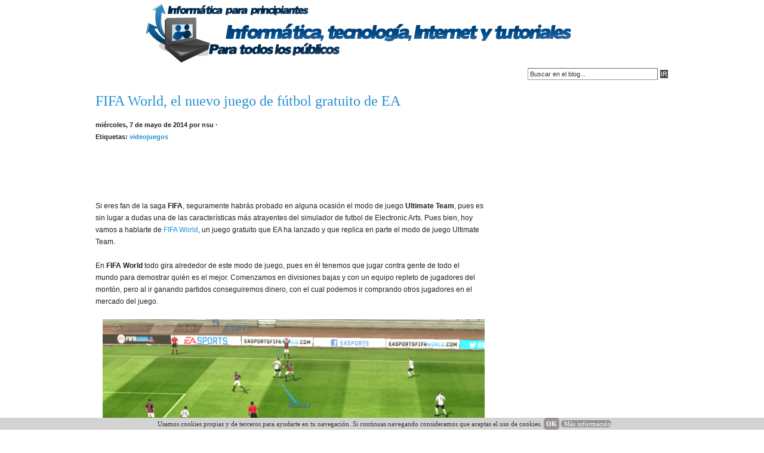

--- FILE ---
content_type: text/html; charset=UTF-8
request_url: http://www.informatica-para-principiantes.com/2014/05/fifa-world-el-nuevo-juego-de-futbol.html
body_size: 13399
content:
<!DOCTYPE html>
<html xmlns='http://www.w3.org/1999/xhtml' xmlns:b='http://www.google.com/2005/gml/b' xmlns:data='http://www.google.com/2005/gml/data' xmlns:expr='http://www.google.com/2005/gml/expr'>
<head>
<link href='https://www.blogger.com/static/v1/widgets/2944754296-widget_css_bundle.css' rel='stylesheet' type='text/css'/>
<meta content='text/html; charset=UTF-8' http-equiv='Content-Type'/>
<meta content='blogger' name='generator'/>
<link href='http://www.informatica-para-principiantes.com/favicon.ico' rel='icon' type='image/x-icon'/>
<link href='http://www.informatica-para-principiantes.com/2014/05/fifa-world-el-nuevo-juego-de-futbol.html' rel='canonical'/>
<link rel="alternate" type="application/atom+xml" title="Informática Para Principiantes | Informática, Tecnología, Tutoriales, Internet y Humor - Atom" href="http://www.informatica-para-principiantes.com/feeds/posts/default" />
<link rel="alternate" type="application/rss+xml" title="Informática Para Principiantes | Informática, Tecnología, Tutoriales, Internet y Humor - RSS" href="http://www.informatica-para-principiantes.com/feeds/posts/default?alt=rss" />
<link rel="service.post" type="application/atom+xml" title="Informática Para Principiantes | Informática, Tecnología, Tutoriales, Internet y Humor - Atom" href="https://www.blogger.com/feeds/8837054181156298731/posts/default" />

<link rel="alternate" type="application/atom+xml" title="Informática Para Principiantes | Informática, Tecnología, Tutoriales, Internet y Humor - Atom" href="http://www.informatica-para-principiantes.com/feeds/2159001724676237807/comments/default" />
<!--Can't find substitution for tag [blog.ieCssRetrofitLinks]-->
<link href='https://blogger.googleusercontent.com/img/b/R29vZ2xl/AVvXsEg9HCY_XdnGCa-QrJ49NjDWFJGZXBZY6iUsNM4BEv_XYsqeE4No3w32WvESaGI1DZpSAXZEM5JywzOU3N1sdxzg6X8YqZI1oqcvSHAFEMC7wT1Vfioe9x5dVYafCHZJ3bcTP8nwn3pgyOlj/s1600/Fifa+World.png' rel='image_src'/>
<meta content='http://www.informatica-para-principiantes.com/2014/05/fifa-world-el-nuevo-juego-de-futbol.html' property='og:url'/>
<meta content='FIFA World, el nuevo juego de fútbol gratuito de EA' property='og:title'/>
<meta content='Si eres fan de la saga FIFA , seguramente habrás probado en alguna ocasión el modo de juego Ultimate Team , pues es sin lugar a dudas una de...' property='og:description'/>
<meta content='https://blogger.googleusercontent.com/img/b/R29vZ2xl/AVvXsEg9HCY_XdnGCa-QrJ49NjDWFJGZXBZY6iUsNM4BEv_XYsqeE4No3w32WvESaGI1DZpSAXZEM5JywzOU3N1sdxzg6X8YqZI1oqcvSHAFEMC7wT1Vfioe9x5dVYafCHZJ3bcTP8nwn3pgyOlj/w1200-h630-p-k-no-nu/Fifa+World.png' property='og:image'/>
<title>
FIFA World, el nuevo juego de fútbol gratuito de EA
        | 
        Informática Para Principiantes | Informática, Tecnología, Tutoriales, Internet y Humor
</title>
<style id='page-skin-1' type='text/css'><!--
/*
-----------------------------------------------
Gagan84 3 Column
Name:     Gaganpreet Singh
Designer: Gaganpreet Singh
URL:      www.84productions.blogspot.com
----------------------------------------------- */
#navbar-iframe {
height:0px;
visibility:hidden;
display:none;
}
body {
background: #FFFFFF repeat-x;
color: #202020;
font-size: 12px;
font-family: Arial, Tahoma, Verdana;
margin: 0px auto 0px;
padding: 0px;
}
#wrap {
background: #FFFFFF;
margin: 0px auto 0px;
padding: 0px;
}
/************************************************
*	Hyperlinks									*
************************************************/
a, a:visited {
color: #2490D2;
text-decoration: none;
}
a:hover {
color: #2490D2;
text-decoration: underline;
}
a img {
border-width:0;
}
/************************************************
*	Header  									*
************************************************/
#header {
width: 960px;
height: 110px;
color: #1771CC;
font-size: 16px;
font-weight: bold;
margin: 0px auto 0px;
padding: 0px;
overflow: hidden;
}
#header p {
padding: 0px 0px 5px 0px;
margin: 0px;
line-height: 20px;
}
#header h1, #header h2 {
color: #1771CC;
font-size: 36px;
font-family: Times New Roman, Georgia, Trebuchet MS;
font-weight: bold;
margin: 0px;
padding: 20px 0px 0px 0px;
text-decoration: none;
}
#header h1 a, #header h1 a:visited {
color: #FFFFFF;
font-size: 36px;
font-family: Times New Roman, Georgia, Trebuchet MS;
font-weight: bold;
margin: 0px;
padding: 20px 0px 0px 0px;
text-decoration: none;
}
#header h1 a:hover {
color: #FFFFFF;
text-decoration: none;
}
.headerleft {
background: #FFFFFF
width: 350px;
float: left;
margin: 0px;
padding: 21px 0px 0px 0px;
}
.headerleft a img {
border: none;
margin: 0px;
padding: 0px;
}
.headerright {
width: 600px;
float: right;
margin: 0px;
padding: 20px 0px 0px 0px;
text-align: right;
}
.headerright a, .headerright a:visited {
color: #FFFFFF;
font-size: 11px;
text-transform: uppercase;
text-decoration: none;
padding: 0px 0px 0px 3px;
}
.headerright a:hover {
color: #FFFFFF;
text-decoration: none;
}
.headerright a img {
border: none;
margin: 0px 0px 3px 0px;
padding: 0px;
}
/************************************************
*	Navbar  									*
************************************************/
#navbar {
background: #FFFFFF  repeat;
width: 960px;
margin: 0px auto 0px;
padding: 0px;
overflow: hidden;
}
#navbarleft {
width: 650px;
float: left;
margin: 0px;
padding: 0px;
}
#navbarright {
width: 300px;
float: right;
margin: 0px;
padding: 0px 0px 0px 0px;
text-align: right;
}
#nav {
margin: 0px;
padding: 0px;
list-style: none;
padding:8px 0 7px 0;
}
#nav ul {
margin: 0px;
padding: 0px;
list-style: none;
display:inline;
}
#nav li {
display:inline;
}
#nav li a {
color: #FFFFFF;
font-size: 12px;
font-weight: bold;
text-transform: none;
margin: 0px 15px 0px 0px;
padding: 8px 10px 8px 10px;
text-decoration: none;
display:inline;
}
#nav li a:hover {
background: #FFFFFF ) repeat;
color: #FFFFFF;
display: inline;
text-decoration: none;
margin: 0px 15px 0px 0px;
padding: 9px 10px 8px 10px;
}
/************************************************
*	Search Form									*
************************************************/
#searchdiv {
margin: 0px;
padding: 0px;
}
#searchform {
margin: 0px;
padding: 4px 0px 0px 0px;
}
#s {
background: #FFFFFF;
width: 210px;
color: #333333;
font-size: 11px;
font-family: Arial, Tahoma, Verdana;
padding: 3px;
margin: 0px 0px 0px 0px;
border-top: 1px solid #666666;
border-right: 1px solid #666666;
border-left: 1px solid #999999;
border-bottom: 1px solid #999999;
}
#sbutt {
background: #4C4C4C;
color: #FFFFFF;
font-size: 11px;
font-family: Arial, Tahoma, Verdana;
padding: 1px;
margin: 0;
border: 1px solid #FFFFFF;
}
/* Outer-Wrapper
----------------------------------------------- */
#adsense-posts-superior{
padding-top:10px;
padding-bottom:0px;
}
#adsense-posts-inferior{
padding-top:20px;
padding-bottom:20px;
}
#adsense-superior{
padding-top:35px;
padding-bottom:45px;
}
#content {
width: 960px;
margin: 0px auto 0px;
padding: 20px 0px 0px 0px;
}
#content p img {
float: left;
border: none;
margin: 0px 10px 10px 0px;
}
#contentleft {
word-wrap: break-word; /* fix for long text breaking sidebar float in IE */
overflow: hidden;     /* fix for long non-text content breaking IE sidebar float */
float: left;
width: 650px;
margin: 0px 0px 0px 0px;
padding: 0px 30px 20px 0px;
}
#contentleft ol {
margin: 0px 0px 0px 20px;
padding: 0px 0px 10px 0px;
}
#contentleft ol li {
margin: 0px 0px 0px 20px;
padding: 0px 0px 5px 0px;
}
#contentleft ul {
list-style-type: square;
margin: 0px 0px 0px 20px;
padding: 0px 0px 10px 0px;
}
#contentleft ul li {
list-style-type: square;
margin: 0px 0px 0px 20px;
padding: 0px 0px 5px 0px;
}
/* Posts
-----------------------------------------------
*/
.post h3, .post h1 {
color: #2490D2;
font-size: 24px;
font-family: Times New Roman, Georgia, Trebuchet MS;
font-weight: normal;
margin: 0px;
padding: 0px 0px 5px 0px;
text-decoration: bold;
}
.post h3 a, .post h3 a:visited, .post h3 strong {
display:block;
text-decoration: bold;
color: #2490D2;
}
.post h1 a, .post h1 a:visited, .post h1 strong {
display:block;
text-decoration: bold;
color: #2490D2;
}
.post h1 strong, .post h1 a:hover {
color: #73c9fe;
text-decoration: bold;
}
.post p {
padding: 0px 0px 5px 0px;
margin: 0px;
line-height: 20px;
}
.post-header-line-1 {
font-size: 11px;
font-weight: bold;
padding-top: 15px;
margin: 0px 0px 15px 0px;
}
.post-footer {
width: 650px;
font-size: 11px;
font-weight: bold;
padding: 0px 0px 0px 0px;
margin: 0px 0px 15px 0px;
border-bottom: 3px dotted #999999;
}
.post blockquote {
font-style: italic;
margin: 0px 25px 15px 25px;
padding: 0px 25px 0px 10px;
border-left: 2px solid #2490D2;
}
.post blockquote p {
margin: 0px 0px 0px 0px;
padding: 10px 0px 10px 0px;
}
.post {
padding: 0px 0px 5px 0px;
margin: 0px;
line-height: 20px;
}
/* Comments
----------------------------------------------- */
#comments h4 {
color: #2490D2;
font-size: 24px;
font-family: Times New Roman, Georgia, Trebuchet MS;
font-weight: normal;
margin: 20px 0px 0px 0px;
padding: 20px 0px 5px 0px;
}
#comments-block {
width: 460px;
background: #ebf3fb;
float: left;
padding: 20px 20px 10px 20px;
margin: 10px 0px 10px 0px;
border-top: 1px solid #DDDDDD;
border-right: 1px solid #DDDDDD;
border-left: 1px solid #DDDDDD;
border-bottom: 1px solid #DDDDDD;
}
#comments-block .comment-author {
color: #333333;
margin: 0px;
padding: 5px 5px 5px 0px;
}
#comments-block .comment-body {
clear: both;
margin: 3px 0px 10px 0px;
padding: 20px 10px 5px 10px;
width: 400px;
background: #FFFFFF no-repeat top left;
}
#comments-block .comment-footer {
margin:-.25em 0 2em;
}
#comments-block .comment-body p {
margin:0 0 .75em;
}
.deleted-comment {
font-style:italic;
color:gray;
}
#blog-pager-newer-link {
float: left;
}
#blog-pager-older-link {
float: right;
}
#blog-pager {
text-align: center;
}
.feed-links {
margin-top:0px;
clear: both;
}
/************************************************
*	Left Sidebar 					     	    *
************************************************/
#l_sidebar {
float: left;
width: 160px;
margin: 0px 0px 0px 0px;
padding: 0px 0px 20px 0px;
line-height: 27px;
}
#l_sidebar h2 {
background: #FFFFFF;
color: #FFFFFF;
font-size: 11px;
font-family: Arial, Tahoma, Verdana;
font-weight: bold;
text-transform: uppercase;
margin: 0px 0px 5px 0px;
padding: 3px 0px 3px 10px;
}
#l_sidebar p {
padding: 0px 0px 0px 0px;
margin: 0px;
line-height: 20px;
}
#l_sidebar ul {
list-style: none;
margin:0 0 10px 0;
padding:0;
}
#l_sidebar ul li {
background: #FFFFFF no-repeat top left;
padding: 0px 0px 0px 15px;
margin: 0px;
}
.sidebar{
list-style-type: none;
margin: 0px;
padding: 0px;
}
/************************************************
*	Right Sidebar 					     	    *
************************************************/
#r_sidebar {
float: right;
width: 250px;
margin: 0px 0px 0px 0px;
padding: 0px 0px 20px 0px;
line-height: 27px;
}
#r_sidebar h2 {
background: #FFFFFF;
color: #FFFFFF;
font-size: 11px;
font-family: Arial, Tahoma, Verdana;
font-weight: bold;
text-transform: uppercase;
margin: 0px 0px 5px 0px;
padding: 3px 0px 3px 10px;
}
#r_sidebar p {
padding: 0px 0px 0px 0px;
margin: 0px;
line-height: 20px;
}
#r_sidebar ul {
list-style: none;
margin:0 0 10px 0;
padding:0;
}
#r_sidebar ul li {
background: #FFFFFF url(https://blogger.googleusercontent.com/img/b/R29vZ2xl/AVvXsEikVo0J1PvkIK46LtKYW3P7BRRWvvPn8h5lTrvJrCWAHsPzzeG1iGvKcZIljyP5UKGllMkrG_XNJwJs34RGKt5MUvhHhl_3YLDB47jeTLopSX4mqYfSUPSzn3GdrSrz0wmlgivfUw8SQbjf/s1600/arrow.gif) no-repeat top left;
padding: 0px 0px 0px 15px;
margin: 0px;
}
.main .Blog {
border-bottom-width: 0;
}
/************************************************
*	Footer Background							*
************************************************/
#footerbg {
background: #FFFFFF  repeat;
}
/************************************************
*	Footer  									*
************************************************/
#footer {
width: 960px;
height: 30px;
color: #FFFFFF;
margin: 0px auto 0px;
padding: 0px;
}
#footer p {
color: #FFFFFF;
font-size: 10px;
font-weight: normal;
text-transform: uppercase;
margin: 0px;
padding: 0px;
}
#footer a {
color: #FFFFFF;
text-decoration: none;
}
#footer a img {
border: none;
margin: 0px;
padding: 0px;
}
#footer a:hover {
color: #FFFFFF;
text-decoration: underline;
}
.footerleft {
width: 700px;
float: left;
margin: 0px;
padding: 8px 0px 8px 0px;
}
.footerright {
width: 250px;
float: right;
margin: 0px;
padding: 8px 0px 8px 0px;
text-align: right;
}
/** Page structure tweaks for layout editor wireframe */
body#layout #header {
margin-left: 0px;
margin-right: 0px;
}
/* Redes sociales */
.rsociales ul {
display:inline;
margin:0pt !important;
padding:0pt !important;
}
.rsociales li {
background:transparent none repeat scroll 0%;
display:inline;
list-style-type:none;
margin:0pt;
padding:2px;
}
.rsociales img {
border:0pt none;
float:none;
margin:0pt;
padding:0pt;
}
.rsociales-sobre {
opacity:0.4;
}
.rsociales-sobre:hover {
opacity:1;
}
<!-- code -->
pre {
background:transparent url(http://img509.imageshack.us/img509/3046/codema7.png) no-repeat 0 0; /* Imagen Superior, si desas cambiarla modifica lo que se encuentra dentro de url(AQUI) */
padding-top:24px; /* Relleno - para ajustar Fondo */
}
pre code {
overflow:auto; /* Determina si es necesario agregar barras de Scroll */
background-color:#EAF3FA; /* Color de Fondo en Hex */
border:1px solid #1B7ACE; /* Color de Borde en Hex */   color:#000000; /* Color de letra en Hex */      display:block; /* No tocar */   padding:5px; /* Relleno del cuadro */
white-space:pre; /* No tocar */
text-align:left; /* Alineacion del Texto , left=izquierda, center= centrado, right=derecha */su
min-height:63px; /* Altura minima del Cuadro */}
/* Cuando pase el Mouse sobre la caja ocurrirá lo siguiente: */
code:hover {
background-color:#EAF3FA; /* Color de Fondo en Hex */   border:1px solid #1B7ACE;/* Color de Borde en Hex */le
}
<!-- end code -->

--></style>
<!-- favicon-->
<link href='http://i50.tinypic.com/5xqxxy.png' rel='shortcut icon' type='image/x-icon'/>
<!-- herramientas webmaster-->
<meta content='WfsWZs5R_KPsIMa6BHv01B6S4DmQ_mSlVF7hjm5Vv5A' name='google-site-verification'/>
<!-- end herramientas webmaster-->
<link href='https://www.blogger.com/dyn-css/authorization.css?targetBlogID=8837054181156298731&amp;zx=0b735a0e-00be-42b5-b312-25139c2b3f30' media='none' onload='if(media!=&#39;all&#39;)media=&#39;all&#39;' rel='stylesheet'/><noscript><link href='https://www.blogger.com/dyn-css/authorization.css?targetBlogID=8837054181156298731&amp;zx=0b735a0e-00be-42b5-b312-25139c2b3f30' rel='stylesheet'/></noscript>
<meta name='google-adsense-platform-account' content='ca-host-pub-1556223355139109'/>
<meta name='google-adsense-platform-domain' content='blogspot.com'/>

<!-- data-ad-client=ca-pub-1517528572484821 -->

</head>
<!-- Google analytics-->
<script type='text/javascript'>

  var _gaq = _gaq || [];
  _gaq.push(['_setAccount', 'UA-12306071-13']);
  _gaq.push(['_trackPageview']);

  (function() {
    var ga = document.createElement('script'); ga.type = 'text/javascript'; ga.async = true;
    ga.src = ('https:' == document.location.protocol ? 'https://ssl' : 'http://www') + '.google-analytics.com/ga.js';
    var s = document.getElementsByTagName('script')[0]; s.parentNode.insertBefore(ga, s);
  })();

</script>
<!-- end Google analytics-->
<!-- Asociar Adsense Analytics -->
<script type='text/javascript'>
window.google_analytics_uacct = "UA-12306071-13";
</script>
<body>
<div class='navbar section' id='navbar'><div class='widget Navbar' data-version='1' id='Navbar1'><script type="text/javascript">
    function setAttributeOnload(object, attribute, val) {
      if(window.addEventListener) {
        window.addEventListener('load',
          function(){ object[attribute] = val; }, false);
      } else {
        window.attachEvent('onload', function(){ object[attribute] = val; });
      }
    }
  </script>
<div id="navbar-iframe-container"></div>
<script type="text/javascript" src="https://apis.google.com/js/platform.js"></script>
<script type="text/javascript">
      gapi.load("gapi.iframes:gapi.iframes.style.bubble", function() {
        if (gapi.iframes && gapi.iframes.getContext) {
          gapi.iframes.getContext().openChild({
              url: 'https://www.blogger.com/navbar/8837054181156298731?po\x3d2159001724676237807\x26origin\x3dhttp://www.informatica-para-principiantes.com',
              where: document.getElementById("navbar-iframe-container"),
              id: "navbar-iframe"
          });
        }
      });
    </script><script type="text/javascript">
(function() {
var script = document.createElement('script');
script.type = 'text/javascript';
script.src = '//pagead2.googlesyndication.com/pagead/js/google_top_exp.js';
var head = document.getElementsByTagName('head')[0];
if (head) {
head.appendChild(script);
}})();
</script>
</div></div>
<!-- skip links for text browsers -->
<span id='skiplinks' style='display:none;'>
<a href='#main'>skip to main </a> |
      <a href='#sidebar'>skip to sidebar</a>
</span>
<div id='header'>
<div class='header section' id='header'><div class='widget Header' data-version='1' id='Header1'>
<div id='header-inner'>
<a href='http://www.informatica-para-principiantes.com/' style='display: block'>
<img alt='Informática Para Principiantes | Informática, Tecnología, Tutoriales, Internet y Humor' height='105px; ' id='Header1_headerimg' src='https://blogger.googleusercontent.com/img/b/R29vZ2xl/AVvXsEgYAaJnn6Jv52Aq18VoS-pJ7zfagjagn1q6F3kboip3mDYW6irHLm8_vZG2XGCF9Iq1xlef89hGVEYoA70mGwSaywOcRj3zRJGb7I4ijRhNrcXDFaS-fr5XfR7ja40YZ41g-M4ZhVc63uDO/s1600/infor-principiantes%25283%2529.png' style='display: block' width='800px; '/>
</a>
</div>
</div></div>
<!--<div class='headerleft'> <a href='http://84productions.blogspot.com'><img alt='Gagan84 Template' src='http://i41.tinypic.com/2cp5m6q.png' title='Gagan84'/></a> </div>-->
<div class='headerright'>
</div>
</div>
<div id='navbar'>
<div id='navbarleft'>
<ul id='nav'>
<li>
<a href='http://www.informatica-para-principiantes.com/'>
              Inicio
            </a>
</li>
<li>
<a href='http://www.informatica-para-principiantes.com/p/formulario-de-contacto.html'>
              Contacto
            </a>
</li>
<li>
<a href='http://feeds.feedburner.com/InformaticaParaPrincipiantes' rel='alternate' type='application/rss+xml'>
<img alt='' src='http://www.feedburner.com/fb/images/pub/feed-icon16x16.png' style='vertical-align:middle;border:0'/>
</a>
<!--<a expr:href='data:blog.homepageUrl + &quot;feeds/posts/default&quot;'>Entradas (RSS)</a> -->
</li>
</ul>
</div>
<div id='navbarright'>
<form action='/search' id='searchform' method='get'>
<input class='txtField' id='s' name='q' type='text' value='Buscar en el blog...'/>
<input class='btnSearch' id='sbutt' type='submit' value='IR'/>
</form>
</div>
</div>
<div id='wrap'>
<div id='content'>
<div id='contentleft'>
<!-- Adsense bajo el header -->
<!-- Fin Adsense bajo el header -->
<div class='main section' id='main'><div class='widget Blog' data-version='1' id='Blog1'>
<div class='blog-posts hfeed'>
<!--Can't find substitution for tag [adStart]-->
<div class='post hentry uncustomized-post-template'>
<a name='2159001724676237807'></a>
<h1 class='post-title entry-title'>
<a href='http://www.informatica-para-principiantes.com/2014/05/fifa-world-el-nuevo-juego-de-futbol.html'>
FIFA World, el nuevo juego de fútbol gratuito de EA
</a>
</h1>
<div class='post-header-line-1'>
miércoles, 7 de mayo de 2014
<span class='post-author vcard'>

                      por
                      <span class='fn'>
nsu
</span>
</span>
                    &#183; 
                    <span class='post-comment-link'>
</span>
<div>
<span class='post-labels'>
Etiquetas:
<a href='http://www.informatica-para-principiantes.com/search/label/videojuegos' rel='tag'>
videojuegos
</a>
</span>
<p></p>
<div id='adsense-posts-superior' style='clear: both; text-align: center;'>
                          <script type="text/javascript"><!--
google_ad_client = "ca-pub-0290527387948916";
/* INFOR-superiorposts */
google_ad_slot = "9939261757";
google_ad_width = 468;
google_ad_height = 60;
//-->
</script>
<script type="text/javascript"
src="http://pagead2.googlesyndication.com/pagead/show_ads.js">
</script>
                        </div>
</div>
</div>
<div class='post-body entry-content'>
Si eres fan de la saga <b>FIFA</b>, seguramente habrás probado en alguna ocasión el modo de juego <b>Ultimate Team</b>, pues es sin lugar a dudas una de las características más atrayentes del simulador de futbol de Electronic Arts. Pues bien, hoy vamos a hablarte de <a href="https://www.easportsfifaworld.com/home">FIFA World</a>, un juego gratuito que EA ha lanzado y que replica en parte el modo de juego Ultimate Team.<br />
<br />
En <b>FIFA World</b> todo gira alrededor de este modo de juego, pues en él tenemos que jugar contra gente de todo el mundo para demostrar quién es el mejor. Comenzamos en divisiones bajas y con un equipo repleto de jugadores del montón, pero al ir ganando partidos conseguiremos dinero, con el cual podemos ir comprando otros jugadores en el mercado del juego.<br />
<br />
<div class="separator" style="clear: both; text-align: center;">
<a href="https://blogger.googleusercontent.com/img/b/R29vZ2xl/AVvXsEg9HCY_XdnGCa-QrJ49NjDWFJGZXBZY6iUsNM4BEv_XYsqeE4No3w32WvESaGI1DZpSAXZEM5JywzOU3N1sdxzg6X8YqZI1oqcvSHAFEMC7wT1Vfioe9x5dVYafCHZJ3bcTP8nwn3pgyOlj/s1600/Fifa+World.png" imageanchor="1" style="margin-left: 1em; margin-right: 1em;"><img border="0" height="480" src="https://blogger.googleusercontent.com/img/b/R29vZ2xl/AVvXsEg9HCY_XdnGCa-QrJ49NjDWFJGZXBZY6iUsNM4BEv_XYsqeE4No3w32WvESaGI1DZpSAXZEM5JywzOU3N1sdxzg6X8YqZI1oqcvSHAFEMC7wT1Vfioe9x5dVYafCHZJ3bcTP8nwn3pgyOlj/s1600/Fifa+World.png" width="640" /></a></div>
<a name="more"></a><br />
<br />
Y es que este mercado de fichajes es una de sus mayores virtudes, pues nos permite comprar jugadores que otros usuarios pongan en venta o subasta. De esta forma, podemos ir adquiriendo los jugadores que nos gusten para <b>formar el equipo de nuestros sueños</b>. Y si somos inteligentes, incluso podremos ir ganando dinero comprando jugadores baratos para venderlos posteriormente a un precio superior.<br />
<br />
Eso sí, también tenemos que <b>comprar contratos</b>, pues todos los jugadores pueden jugar un número determinado de partidos, el cual podemos aumentar aplicando nuevos contratos. Lo mismo se aplica al entrenador del equipo por supuesto. A ello también podemos sumar la existencia de <b>cartas potenciadoras </b>que nos permitirán obtener mejoras durante una cantidad de partidos determinada.<br />
<br />
En cuanto a <b>jugabilidad</b>, se mantiene<b> prácticamente idéntico a un juego de FIFA actual</b>, con los mismos controles, jugabilidad y una calidad gráfica ligeramente inferior a la de los juegos de pago. Los partidos, como no, se encuentran totalmente narrados al español, entre otros idiomas varios, lo cual ayuda a que la inmersión en el juego sea total, dejando de lado la posible sensación de ser un juego muy inferior a su versión de pago.<br />
<br />
Fuente: <a href="http://www.frikiaps.com/fifa-world-descarga-e-instala-la-version-gratuita-de-fifa-14/">Cómo descargar FIFA World 2014&nbsp;</a><br />
<div>
<br /></div>
<div id='adsense-posts-inferior' style='clear: both; text-align: center;'>
                        <script type="text/javascript"><!--
google_ad_client = "ca-pub-0290527387948916";
/* INFOR-inferiorposts */
google_ad_slot = "3892728154";
google_ad_width = 336;
google_ad_height = 280;
//-->
</script>
<script type="text/javascript"
src="http://pagead2.googlesyndication.com/pagead/show_ads.js">
</script>
                      </div>
<div class='similiar'>
<div class='widget-content'>
<h3>
                            Post Relacionados por categorias
                          </h3>
<div id='data2007'></div>
<br/>
<script type='text/javascript'>
                            var homeUrl3 = "http://www.informatica-para-principiantes.com/";
                            var maxNumberOfPostsPerLabel = 4;
                            var maxNumberOfLabels = 10;
                            maxNumberOfPostsPerLabel = 5;
                            maxNumberOfLabels = 3;
                            function listEntries10(json) {
                              var ul = document.createElement('ul');
                                                              var maxPosts = (json.feed.entry.length <= maxNumberOfPostsPerLabel) ? 
                                  json.feed.entry.length : maxNumberOfPostsPerLabel;
                              for (var i = 0; i < maxPosts; i++) {
                                var entry = json.feed.entry[i];
                                var alturl;
                                for (var k = 0; k < entry.link.length; k++) {
                                  if (entry.link[k].rel == 'alternate') {
                                      alturl = entry.link[k].href;
                                      break;
                                      }
                                      }
                                      var li = document.createElement('li');
                                      var a = document.createElement('a');
                                      a.href = alturl;
                                      if(a.href!=location.href) {
                                    var txt = document.createTextNode(entry.title.$t);	
                                    a.appendChild(txt);
                                    li.appendChild(a);
                                    ul.appendChild(li);	
                                  }
                                }
                                for (var l = 0; l < json.feed.link.length; l++) {
                                  if (json.feed.link[l].rel == 'alternate') {
                                      var raw = json.feed.link[l].href;
                                      var label = raw.substr(homeUrl3.length+13);
                                  var k;
                                  for (k=0; k<20; k++) label = label.replace("%20", " ");
                                  var txt = document.createTextNode(label);
                                  var h = document.createElement('b');
                                                                 h.appendChild(txt);
                                  var div1 = document.createElement('div');
                                                                    div1.appendChild(h);
                                  div1.appendChild(ul);
                                  document.getElementById('data2007').appendChild(div1);
                                                          }
                                                          }
                                                          }
                                                          function search10(query, label) {
                                    var script = document.createElement('script');
                                                                        script.setAttribute('src', query + 'feeds/posts/default/-/'
                                                                        + label +
                                                                        '?alt=json-in-script&callback=listEntries10');
                                                                        script.setAttribute('type', 'text/javascript');
                                                                        document.documentElement.firstChild.appendChild(script);
                                  }
                                  var labelArray = new Array();
                                  var numLabel = 0;
                                  
                                    
                                      textLabel = "videojuegos";
                                  var test = 0;
                                  for (var i = 0; i < labelArray.length; i++)
                                    if (labelArray[i] == textLabel) test = 1;
                                  if (test == 0) { 
                                    labelArray.push(textLabel);
                                    var maxLabels = (labelArray.length <= maxNumberOfLabels) ? 
                                        labelArray.length : maxNumberOfLabels;
                                    if (numLabel < maxLabels) {
                                      search10(homeUrl3, textLabel);
                                      numLabel++;
                                    }
                                  }
                          
                          
                          </script>
</div>
</div>
<div style='clear: both;'></div>
</div>
<div class='post-footer'>
<p class='post-footer-line post-footer-line-1'>
<div style='text-align: right; padding-top: 20px;'>

                        Comparte Informática Para Principiantes: 
                        
<a addthis:title='FIFA World, el nuevo juego de fútbol gratuito de EA' addthis:url='http://www.informatica-para-principiantes.com/2014/05/fifa-world-el-nuevo-juego-de-futbol.html' class='addthis_button'>
<img alt='Bookmark and Share' height='16' src='http://s7.addthis.com/static/btn/v2/lg-share-en.gif' style='border:0' width='125'/>
</a>
<script src='http://s7.addthis.com/js/250/addthis_widget.js#username=mrmarrasate' type='text/javascript'></script>
</div>
<span class='post-backlinks post-comment-link'>
</span>
<span class='post-icons'>
</span>
</p>
</div>
</div>
<div class='comments' id='comments'>
<a name='comments'></a>
<h4>
0
comentarios
                        :
                      
</h4>
<dl id='comments-block'>
</dl>
<div id='backlinks-container'>
<div id='Blog1_backlinks-container'>
</div>
</div>
</div>
<div class='comment-form'>
<a name='comment-form'></a>
<h3>
Publicar un comentario
</h3>
<p>
Los comentarios con spam o repetitivos no serán publicados.<br />&#161;&#161;Se original anímate y comenta!!
</p>
<iframe allowtransparency='true' frameborder='0' height='275' id='comment-editor' scrolling='auto' src='https://www.blogger.com/comment/frame/8837054181156298731?po=2159001724676237807&hl=es&saa=85391&origin=http://www.informatica-para-principiantes.com' width='100%'></iframe>
</div>
<!--Can't find substitution for tag [adEnd]-->
</div>
<div class='blog-pager' id='blog-pager'>
<span id='blog-pager-newer-link'>
<a class='blog-pager-newer-link' href='http://www.informatica-para-principiantes.com/2014/05/crear-tu-propio-almacenamiento-en-nube.html' id='Blog1_blog-pager-newer-link' title='Entrada más reciente'>
Entrada más reciente
</a>
</span>
<span id='blog-pager-older-link'>
<a class='blog-pager-older-link' href='http://www.informatica-para-principiantes.com/2014/05/que-hacer-si-tu-ordenador-tiene-fallos.html' id='Blog1_blog-pager-older-link' title='Entrada antigua'>
Entrada antigua
</a>
</span>
</div>
<div class='clear'></div>
<div class='post-feeds'>
<div class='feed-links'>
Suscribirse a:
<a class='feed-link' href='http://www.informatica-para-principiantes.com/feeds/2159001724676237807/comments/default' target='_blank' type='application/atom+xml'>
Enviar comentarios
                      (
                      Atom
                      )
                    </a>
</div>
</div>
</div></div>
</div>
<!-- <div id='l_sidebar'> </div>-->
<div id='r_sidebar'>
<div class='sidebar section' id='sidebar'><div class='widget HTML' data-version='1' id='HTML2'>
<div class='widget-content'>
<script type="text/javascript"><!--
google_ad_client = "ca-pub-0290527387948916";
google_ad_host = "pub-1556223355139109";
/* INFOR-lateral */
google_ad_slot = "6846194558";
google_ad_width = 160;
google_ad_height = 600;
//-->
</script>
<script type="text/javascript"
src="http://pagead2.googlesyndication.com/pagead/show_ads.js">
</script>
</div>
<div class='clear'></div>
</div><div class='widget Label' data-version='1' id='Label1'>
<h2>
Categorias
</h2>
<div class='widget-content'>
<ul>
<li>
<a dir='ltr' href='http://www.informatica-para-principiantes.com/search/label/admin'>
admin
</a>
<span dir='ltr'>
                        (
                        1
                        )
                      </span>
</li>
<li>
<a dir='ltr' href='http://www.informatica-para-principiantes.com/search/label/ahorrar'>
ahorrar
</a>
<span dir='ltr'>
                        (
                        1
                        )
                      </span>
</li>
<li>
<a dir='ltr' href='http://www.informatica-para-principiantes.com/search/label/Amazon'>
Amazon
</a>
<span dir='ltr'>
                        (
                        1
                        )
                      </span>
</li>
<li>
<a dir='ltr' href='http://www.informatica-para-principiantes.com/search/label/android'>
android
</a>
<span dir='ltr'>
                        (
                        48
                        )
                      </span>
</li>
<li>
<a dir='ltr' href='http://www.informatica-para-principiantes.com/search/label/aplicaciones'>
aplicaciones
</a>
<span dir='ltr'>
                        (
                        1
                        )
                      </span>
</li>
<li>
<a dir='ltr' href='http://www.informatica-para-principiantes.com/search/label/Apple'>
Apple
</a>
<span dir='ltr'>
                        (
                        2
                        )
                      </span>
</li>
<li>
<a dir='ltr' href='http://www.informatica-para-principiantes.com/search/label/apps'>
apps
</a>
<span dir='ltr'>
                        (
                        2
                        )
                      </span>
</li>
<li>
<a dir='ltr' href='http://www.informatica-para-principiantes.com/search/label/arte'>
arte
</a>
<span dir='ltr'>
                        (
                        1
                        )
                      </span>
</li>
<li>
<a dir='ltr' href='http://www.informatica-para-principiantes.com/search/label/bater%C3%ADa'>
batería
</a>
<span dir='ltr'>
                        (
                        1
                        )
                      </span>
</li>
<li>
<a dir='ltr' href='http://www.informatica-para-principiantes.com/search/label/blog'>
blog
</a>
<span dir='ltr'>
                        (
                        1
                        )
                      </span>
</li>
<li>
<a dir='ltr' href='http://www.informatica-para-principiantes.com/search/label/borradas'>
borradas
</a>
<span dir='ltr'>
                        (
                        1
                        )
                      </span>
</li>
<li>
<a dir='ltr' href='http://www.informatica-para-principiantes.com/search/label/buscador'>
buscador
</a>
<span dir='ltr'>
                        (
                        1
                        )
                      </span>
</li>
<li>
<a dir='ltr' href='http://www.informatica-para-principiantes.com/search/label/C%C3%A1mara'>
Cámara
</a>
<span dir='ltr'>
                        (
                        1
                        )
                      </span>
</li>
<li>
<a dir='ltr' href='http://www.informatica-para-principiantes.com/search/label/c%C3%A1maras'>
cámaras
</a>
<span dir='ltr'>
                        (
                        1
                        )
                      </span>
</li>
<li>
<a dir='ltr' href='http://www.informatica-para-principiantes.com/search/label/c%C3%A1maras%20IP'>
cámaras IP
</a>
<span dir='ltr'>
                        (
                        1
                        )
                      </span>
</li>
<li>
<a dir='ltr' href='http://www.informatica-para-principiantes.com/search/label/Canal'>
Canal
</a>
<span dir='ltr'>
                        (
                        1
                        )
                      </span>
</li>
<li>
<a dir='ltr' href='http://www.informatica-para-principiantes.com/search/label/consejos'>
consejos
</a>
<span dir='ltr'>
                        (
                        5
                        )
                      </span>
</li>
<li>
<a dir='ltr' href='http://www.informatica-para-principiantes.com/search/label/consolas'>
consolas
</a>
<span dir='ltr'>
                        (
                        1
                        )
                      </span>
</li>
<li>
<a dir='ltr' href='http://www.informatica-para-principiantes.com/search/label/control%20de%20acceso'>
control de acceso
</a>
<span dir='ltr'>
                        (
                        1
                        )
                      </span>
</li>
<li>
<a dir='ltr' href='http://www.informatica-para-principiantes.com/search/label/crear'>
crear
</a>
<span dir='ltr'>
                        (
                        1
                        )
                      </span>
</li>
<li>
<a dir='ltr' href='http://www.informatica-para-principiantes.com/search/label/definiciones'>
definiciones
</a>
<span dir='ltr'>
                        (
                        15
                        )
                      </span>
</li>
<li>
<a dir='ltr' href='http://www.informatica-para-principiantes.com/search/label/Devianart'>
Devianart
</a>
<span dir='ltr'>
                        (
                        1
                        )
                      </span>
</li>
<li>
<a dir='ltr' href='http://www.informatica-para-principiantes.com/search/label/dinero'>
dinero
</a>
<span dir='ltr'>
                        (
                        2
                        )
                      </span>
</li>
<li>
<a dir='ltr' href='http://www.informatica-para-principiantes.com/search/label/disco%20duro'>
disco duro
</a>
<span dir='ltr'>
                        (
                        1
                        )
                      </span>
</li>
<li>
<a dir='ltr' href='http://www.informatica-para-principiantes.com/search/label/dise%C3%B1o'>
diseño
</a>
<span dir='ltr'>
                        (
                        20
                        )
                      </span>
</li>
<li>
<a dir='ltr' href='http://www.informatica-para-principiantes.com/search/label/dise%C3%B1os'>
diseños
</a>
<span dir='ltr'>
                        (
                        1
                        )
                      </span>
</li>
<li>
<a dir='ltr' href='http://www.informatica-para-principiantes.com/search/label/e-commerce'>
e-commerce
</a>
<span dir='ltr'>
                        (
                        2
                        )
                      </span>
</li>
<li>
<a dir='ltr' href='http://www.informatica-para-principiantes.com/search/label/ebook'>
ebook
</a>
<span dir='ltr'>
                        (
                        1
                        )
                      </span>
</li>
<li>
<a dir='ltr' href='http://www.informatica-para-principiantes.com/search/label/Edicion%20de%20v%C3%ADdeo'>
Edicion de vídeo
</a>
<span dir='ltr'>
                        (
                        1
                        )
                      </span>
</li>
<li>
<a dir='ltr' href='http://www.informatica-para-principiantes.com/search/label/editor'>
editor
</a>
<span dir='ltr'>
                        (
                        1
                        )
                      </span>
</li>
<li>
<a dir='ltr' href='http://www.informatica-para-principiantes.com/search/label/elecciones%20electr%C3%B3nicas'>
elecciones electrónicas
</a>
<span dir='ltr'>
                        (
                        1
                        )
                      </span>
</li>
<li>
<a dir='ltr' href='http://www.informatica-para-principiantes.com/search/label/empresa'>
empresa
</a>
<span dir='ltr'>
                        (
                        1
                        )
                      </span>
</li>
<li>
<a dir='ltr' href='http://www.informatica-para-principiantes.com/search/label/emuladores'>
emuladores
</a>
<span dir='ltr'>
                        (
                        1
                        )
                      </span>
</li>
<li>
<a dir='ltr' href='http://www.informatica-para-principiantes.com/search/label/escribir'>
escribir
</a>
<span dir='ltr'>
                        (
                        1
                        )
                      </span>
</li>
<li>
<a dir='ltr' href='http://www.informatica-para-principiantes.com/search/label/espa%C3%B1oles'>
españoles
</a>
<span dir='ltr'>
                        (
                        1
                        )
                      </span>
</li>
<li>
<a dir='ltr' href='http://www.informatica-para-principiantes.com/search/label/Facebook'>
Facebook
</a>
<span dir='ltr'>
                        (
                        3
                        )
                      </span>
</li>
<li>
<a dir='ltr' href='http://www.informatica-para-principiantes.com/search/label/fotograf%C3%ADas'>
fotografías
</a>
<span dir='ltr'>
                        (
                        1
                        )
                      </span>
</li>
<li>
<a dir='ltr' href='http://www.informatica-para-principiantes.com/search/label/fotos'>
fotos
</a>
<span dir='ltr'>
                        (
                        1
                        )
                      </span>
</li>
<li>
<a dir='ltr' href='http://www.informatica-para-principiantes.com/search/label/funciones'>
funciones
</a>
<span dir='ltr'>
                        (
                        1
                        )
                      </span>
</li>
<li>
<a dir='ltr' href='http://www.informatica-para-principiantes.com/search/label/ganar'>
ganar
</a>
<span dir='ltr'>
                        (
                        1
                        )
                      </span>
</li>
<li>
<a dir='ltr' href='http://www.informatica-para-principiantes.com/search/label/Ganar%20dinero'>
Ganar dinero
</a>
<span dir='ltr'>
                        (
                        1
                        )
                      </span>
</li>
<li>
<a dir='ltr' href='http://www.informatica-para-principiantes.com/search/label/gmail'>
gmail
</a>
<span dir='ltr'>
                        (
                        6
                        )
                      </span>
</li>
<li>
<a dir='ltr' href='http://www.informatica-para-principiantes.com/search/label/Google%20Adsense'>
Google Adsense
</a>
<span dir='ltr'>
                        (
                        1
                        )
                      </span>
</li>
<li>
<a dir='ltr' href='http://www.informatica-para-principiantes.com/search/label/gratis'>
gratis
</a>
<span dir='ltr'>
                        (
                        1
                        )
                      </span>
</li>
<li>
<a dir='ltr' href='http://www.informatica-para-principiantes.com/search/label/hardware'>
hardware
</a>
<span dir='ltr'>
                        (
                        20
                        )
                      </span>
</li>
<li>
<a dir='ltr' href='http://www.informatica-para-principiantes.com/search/label/Instagram'>
Instagram
</a>
<span dir='ltr'>
                        (
                        1
                        )
                      </span>
</li>
<li>
<a dir='ltr' href='http://www.informatica-para-principiantes.com/search/label/internet'>
internet
</a>
<span dir='ltr'>
                        (
                        124
                        )
                      </span>
</li>
<li>
<a dir='ltr' href='http://www.informatica-para-principiantes.com/search/label/iOS'>
iOS
</a>
<span dir='ltr'>
                        (
                        3
                        )
                      </span>
</li>
<li>
<a dir='ltr' href='http://www.informatica-para-principiantes.com/search/label/ipad'>
ipad
</a>
<span dir='ltr'>
                        (
                        1
                        )
                      </span>
</li>
<li>
<a dir='ltr' href='http://www.informatica-para-principiantes.com/search/label/iphone'>
iphone
</a>
<span dir='ltr'>
                        (
                        14
                        )
                      </span>
</li>
<li>
<a dir='ltr' href='http://www.informatica-para-principiantes.com/search/label/iTunes'>
iTunes
</a>
<span dir='ltr'>
                        (
                        1
                        )
                      </span>
</li>
<li>
<a dir='ltr' href='http://www.informatica-para-principiantes.com/search/label/juegos'>
juegos
</a>
<span dir='ltr'>
                        (
                        2
                        )
                      </span>
</li>
<li>
<a dir='ltr' href='http://www.informatica-para-principiantes.com/search/label/juegos%20de%20terror'>
juegos de terror
</a>
<span dir='ltr'>
                        (
                        1
                        )
                      </span>
</li>
<li>
<a dir='ltr' href='http://www.informatica-para-principiantes.com/search/label/juegos%20online'>
juegos online
</a>
<span dir='ltr'>
                        (
                        1
                        )
                      </span>
</li>
<li>
<a dir='ltr' href='http://www.informatica-para-principiantes.com/search/label/liberar%20espacio'>
liberar espacio
</a>
<span dir='ltr'>
                        (
                        1
                        )
                      </span>
</li>
<li>
<a dir='ltr' href='http://www.informatica-para-principiantes.com/search/label/Liberar%20espacio'>
Liberar espacio
</a>
<span dir='ltr'>
                        (
                        1
                        )
                      </span>
</li>
<li>
<a dir='ltr' href='http://www.informatica-para-principiantes.com/search/label/libro%20electr%C3%B3nico'>
libro electrónico
</a>
<span dir='ltr'>
                        (
                        1
                        )
                      </span>
</li>
<li>
<a dir='ltr' href='http://www.informatica-para-principiantes.com/search/label/l%C3%ADnea'>
línea
</a>
<span dir='ltr'>
                        (
                        1
                        )
                      </span>
</li>
<li>
<a dir='ltr' href='http://www.informatica-para-principiantes.com/search/label/manuales'>
manuales
</a>
<span dir='ltr'>
                        (
                        17
                        )
                      </span>
</li>
<li>
<a dir='ltr' href='http://www.informatica-para-principiantes.com/search/label/marshmallow'>
marshmallow
</a>
<span dir='ltr'>
                        (
                        1
                        )
                      </span>
</li>
<li>
<a dir='ltr' href='http://www.informatica-para-principiantes.com/search/label/mejorar'>
mejorar
</a>
<span dir='ltr'>
                        (
                        1
                        )
                      </span>
</li>
<li>
<a dir='ltr' href='http://www.informatica-para-principiantes.com/search/label/memoria%20RAM'>
memoria RAM
</a>
<span dir='ltr'>
                        (
                        1
                        )
                      </span>
</li>
<li>
<a dir='ltr' href='http://www.informatica-para-principiantes.com/search/label/miedo'>
miedo
</a>
<span dir='ltr'>
                        (
                        1
                        )
                      </span>
</li>
<li>
<a dir='ltr' href='http://www.informatica-para-principiantes.com/search/label/monetizar'>
monetizar
</a>
<span dir='ltr'>
                        (
                        1
                        )
                      </span>
</li>
<li>
<a dir='ltr' href='http://www.informatica-para-principiantes.com/search/label/m%C3%B3vil'>
móvil
</a>
<span dir='ltr'>
                        (
                        1
                        )
                      </span>
</li>
<li>
<a dir='ltr' href='http://www.informatica-para-principiantes.com/search/label/m%C3%BAsica'>
música
</a>
<span dir='ltr'>
                        (
                        1
                        )
                      </span>
</li>
<li>
<a dir='ltr' href='http://www.informatica-para-principiantes.com/search/label/NFC'>
NFC
</a>
<span dir='ltr'>
                        (
                        1
                        )
                      </span>
</li>
<li>
<a dir='ltr' href='http://www.informatica-para-principiantes.com/search/label/noticias'>
noticias
</a>
<span dir='ltr'>
                        (
                        10
                        )
                      </span>
</li>
<li>
<a dir='ltr' href='http://www.informatica-para-principiantes.com/search/label/office'>
office
</a>
<span dir='ltr'>
                        (
                        3
                        )
                      </span>
</li>
<li>
<a dir='ltr' href='http://www.informatica-para-principiantes.com/search/label/pagar'>
pagar
</a>
<span dir='ltr'>
                        (
                        1
                        )
                      </span>
</li>
<li>
<a dir='ltr' href='http://www.informatica-para-principiantes.com/search/label/paint'>
paint
</a>
<span dir='ltr'>
                        (
                        2
                        )
                      </span>
</li>
<li>
<a dir='ltr' href='http://www.informatica-para-principiantes.com/search/label/panel%20de%20control'>
panel de control
</a>
<span dir='ltr'>
                        (
                        9
                        )
                      </span>
</li>
<li>
<a dir='ltr' href='http://www.informatica-para-principiantes.com/search/label/powerpoint'>
powerpoint
</a>
<span dir='ltr'>
                        (
                        1
                        )
                      </span>
</li>
<li>
<a dir='ltr' href='http://www.informatica-para-principiantes.com/search/label/Privacidad'>
Privacidad
</a>
<span dir='ltr'>
                        (
                        1
                        )
                      </span>
</li>
<li>
<a dir='ltr' href='http://www.informatica-para-principiantes.com/search/label/programa'>
programa
</a>
<span dir='ltr'>
                        (
                        1
                        )
                      </span>
</li>
<li>
<a dir='ltr' href='http://www.informatica-para-principiantes.com/search/label/realidad%20aumentada'>
realidad aumentada
</a>
<span dir='ltr'>
                        (
                        1
                        )
                      </span>
</li>
<li>
<a dir='ltr' href='http://www.informatica-para-principiantes.com/search/label/recuperar'>
recuperar
</a>
<span dir='ltr'>
                        (
                        1
                        )
                      </span>
</li>
<li>
<a dir='ltr' href='http://www.informatica-para-principiantes.com/search/label/Retrica'>
Retrica
</a>
<span dir='ltr'>
                        (
                        1
                        )
                      </span>
</li>
<li>
<a dir='ltr' href='http://www.informatica-para-principiantes.com/search/label/seguidores'>
seguidores
</a>
<span dir='ltr'>
                        (
                        1
                        )
                      </span>
</li>
<li>
<a dir='ltr' href='http://www.informatica-para-principiantes.com/search/label/seguridad'>
seguridad
</a>
<span dir='ltr'>
                        (
                        3
                        )
                      </span>
</li>
<li>
<a dir='ltr' href='http://www.informatica-para-principiantes.com/search/label/selfies'>
selfies
</a>
<span dir='ltr'>
                        (
                        1
                        )
                      </span>
</li>
<li>
<a dir='ltr' href='http://www.informatica-para-principiantes.com/search/label/sistema'>
sistema
</a>
<span dir='ltr'>
                        (
                        1
                        )
                      </span>
</li>
<li>
<a dir='ltr' href='http://www.informatica-para-principiantes.com/search/label/sistemas%20operativos'>
sistemas operativos
</a>
<span dir='ltr'>
                        (
                        19
                        )
                      </span>
</li>
<li>
<a dir='ltr' href='http://www.informatica-para-principiantes.com/search/label/skyscanner'>
skyscanner
</a>
<span dir='ltr'>
                        (
                        1
                        )
                      </span>
</li>
<li>
<a dir='ltr' href='http://www.informatica-para-principiantes.com/search/label/smartphones'>
smartphones
</a>
<span dir='ltr'>
                        (
                        2
                        )
                      </span>
</li>
<li>
<a dir='ltr' href='http://www.informatica-para-principiantes.com/search/label/software'>
software
</a>
<span dir='ltr'>
                        (
                        82
                        )
                      </span>
</li>
<li>
<a dir='ltr' href='http://www.informatica-para-principiantes.com/search/label/survival%20horror'>
survival horror
</a>
<span dir='ltr'>
                        (
                        1
                        )
                      </span>
</li>
<li>
<a dir='ltr' href='http://www.informatica-para-principiantes.com/search/label/tecnologia'>
tecnologia
</a>
<span dir='ltr'>
                        (
                        11
                        )
                      </span>
</li>
<li>
<a dir='ltr' href='http://www.informatica-para-principiantes.com/search/label/tecnolog%C3%ADa'>
tecnología
</a>
<span dir='ltr'>
                        (
                        12
                        )
                      </span>
</li>
<li>
<a dir='ltr' href='http://www.informatica-para-principiantes.com/search/label/tiendas%20online'>
tiendas online
</a>
<span dir='ltr'>
                        (
                        1
                        )
                      </span>
</li>
<li>
<a dir='ltr' href='http://www.informatica-para-principiantes.com/search/label/top%2010'>
top 10
</a>
<span dir='ltr'>
                        (
                        1
                        )
                      </span>
</li>
<li>
<a dir='ltr' href='http://www.informatica-para-principiantes.com/search/label/trucos'>
trucos
</a>
<span dir='ltr'>
                        (
                        15
                        )
                      </span>
</li>
<li>
<a dir='ltr' href='http://www.informatica-para-principiantes.com/search/label/tutorial'>
tutorial
</a>
<span dir='ltr'>
                        (
                        4
                        )
                      </span>
</li>
<li>
<a dir='ltr' href='http://www.informatica-para-principiantes.com/search/label/Twitter'>
Twitter
</a>
<span dir='ltr'>
                        (
                        1
                        )
                      </span>
</li>
<li>
<a dir='ltr' href='http://www.informatica-para-principiantes.com/search/label/ubuntu'>
ubuntu
</a>
<span dir='ltr'>
                        (
                        4
                        )
                      </span>
</li>
<li>
<a dir='ltr' href='http://www.informatica-para-principiantes.com/search/label/utilidad'>
utilidad
</a>
<span dir='ltr'>
                        (
                        1
                        )
                      </span>
</li>
<li>
<a dir='ltr' href='http://www.informatica-para-principiantes.com/search/label/utilizar'>
utilizar
</a>
<span dir='ltr'>
                        (
                        1
                        )
                      </span>
</li>
<li>
<a dir='ltr' href='http://www.informatica-para-principiantes.com/search/label/velocidad'>
velocidad
</a>
<span dir='ltr'>
                        (
                        1
                        )
                      </span>
</li>
<li>
<a dir='ltr' href='http://www.informatica-para-principiantes.com/search/label/videojuegos'>
videojuegos
</a>
<span dir='ltr'>
                        (
                        42
                        )
                      </span>
</li>
<li>
<a dir='ltr' href='http://www.informatica-para-principiantes.com/search/label/vigilancia'>
vigilancia
</a>
<span dir='ltr'>
                        (
                        1
                        )
                      </span>
</li>
<li>
<a dir='ltr' href='http://www.informatica-para-principiantes.com/search/label/voto%20electr%C3%B3nico'>
voto electrónico
</a>
<span dir='ltr'>
                        (
                        1
                        )
                      </span>
</li>
<li>
<a dir='ltr' href='http://www.informatica-para-principiantes.com/search/label/vuelos%20baratos'>
vuelos baratos
</a>
<span dir='ltr'>
                        (
                        1
                        )
                      </span>
</li>
<li>
<a dir='ltr' href='http://www.informatica-para-principiantes.com/search/label/vuelos%20low%20cost'>
vuelos low cost
</a>
<span dir='ltr'>
                        (
                        1
                        )
                      </span>
</li>
<li>
<a dir='ltr' href='http://www.informatica-para-principiantes.com/search/label/windows'>
windows
</a>
<span dir='ltr'>
                        (
                        36
                        )
                      </span>
</li>
<li>
<a dir='ltr' href='http://www.informatica-para-principiantes.com/search/label/Wondershare'>
Wondershare
</a>
<span dir='ltr'>
                        (
                        1
                        )
                      </span>
</li>
<li>
<a dir='ltr' href='http://www.informatica-para-principiantes.com/search/label/word'>
word
</a>
<span dir='ltr'>
                        (
                        16
                        )
                      </span>
</li>
<li>
<a dir='ltr' href='http://www.informatica-para-principiantes.com/search/label/Youtube'>
Youtube
</a>
<span dir='ltr'>
                        (
                        2
                        )
                      </span>
</li>
</ul>
<div class='clear'></div>
</div>
</div><div class='widget LinkList' data-version='1' id='LinkList2'>
</div><div class='widget HTML' data-version='1' id='HTML1'>
<div class='widget-content'>
<div style="text-align: center;">
<br/>
<img border="0" alt="Blogs con EÑE" width="118" src="https://blogger.googleusercontent.com/img/b/R29vZ2xl/AVvXsEi0Q6SAPi9hXtnJddq_wepiHy9_1YSCaX7a6EbxqVYtrtBl-rLfqF8njlftbNr18g65qN_Rt2L-Cw1X3kQnOhWodYoXja0fhzKTTO3wVhpby-nU6cLWvrFVGDMBXt9Nk6ph7VU8WUDtGUDT/s1600/nofollowlogo-azul.png" height="53"/>
</div>
</div>
<div class='clear'></div>
</div></div>
<div class='rsidebar no-items section' id='rsidebar'></div>
</div>
<!-- spacer for skins that want sidebar and main to be the same height-->
<div class='clear'>
        &#160;
      </div>
</div>
<!-- end content-->
<div style='clear:both;'></div>
</div>
<!-- end wrap-->
<div id='footerbg'>
<div id='footer'>
<div class='footerleft'>
<p><a href='http://avisoslegaleswebs.blogspot.com.es/p/aviso-legal.html' rel='nofollow'>Aviso legal </a>
          - Copyright &#169; 2010 &#183; Diseño basado en una plantilla de Gaganpreet Singh
        </p>
</div>
<!-- <div class='footerright'> </div> -->
</div>
</div>
<!--Inicio Ley cookies PdB-->
<div id='barracookies' style='display:none;position:fixed;left:0px;right:0px;bottom:0px;width:100%;min-height:20px;background: #D3D3D3;color:#333131;z-index: fcaaaa;'>
<div style='width:100%;position:absolute;padding-left:4px;font-family:verdana;font-size:11px;top:20%;text-align:center;'>
<span>Usamos cookies propias y de terceros para ayudarte en tu navegación. Si continuas navegando consideramos que aceptas el uso de cookies.</span>
<a href='javascript:void(0);' onclick='PonerCookie();' style='padding:4px;background:#989494;text-decoration:none;color:#ffffff;border-radius:5px;'><b>OK</b></a>
<a href='http://www.informatica-para-principiantes.com/p/politica-de-privacidad.html' rel='nofollow' style='padding-left:5px;background:#989494;text-decoration:none;color:#ffffff;border-radius:5px;' target='_blank'>Más información</a>
</div>
</div>
<script> 

 function getCookie(c_name){ 
  var c_value = document.cookie; 
  var c_start = c_value.indexOf(" " + c_name + "="); 
  if (c_start == -1){ 
  c_start = c_value.indexOf(c_name + "="); 
  } 
  if (c_start == -1){ 
  c_value = null; 
  }else{ 
  c_start = c_value.indexOf("=", c_start) + 1; 
  var c_end = c_value.indexOf(";", c_start); 
  if (c_end == -1){ 
   c_end = c_value.length; 
  } 
   c_value = unescape(c_value.substring(c_start,c_end)); 
  } 
  return c_value; 
 } 
 function setCookie(c_name,value,exdays){ 
  var exdate=new Date(); 
  exdate.setDate(exdate.getDate() + exdays); 
  var c_value=escape(value) + ((exdays==null) ? "" : "; expires="+exdate.toUTCString()); 
  document.cookie=c_name + "=" + c_value; 
 } 
 if(getCookie('aviso')!="1"){ 
  document.getElementById("barracookies").style.display="block"; 
 } 
 function PonerCookie(){ 
  setCookie('aviso','1',365); 
  document.getElementById("barracookies").style.display="none"; 
 } 
 </script>
<!--Fin Ley Cookies PdB-->

<script type="text/javascript" src="https://www.blogger.com/static/v1/widgets/2028843038-widgets.js"></script>
<script type='text/javascript'>
window['__wavt'] = 'AOuZoY56RFjn0-d6vLiFYAzl5l-8zmZblw:1769019244267';_WidgetManager._Init('//www.blogger.com/rearrange?blogID\x3d8837054181156298731','//www.informatica-para-principiantes.com/2014/05/fifa-world-el-nuevo-juego-de-futbol.html','8837054181156298731');
_WidgetManager._SetDataContext([{'name': 'blog', 'data': {'blogId': '8837054181156298731', 'title': 'Inform\xe1tica Para Principiantes | Inform\xe1tica, Tecnolog\xeda, Tutoriales, Internet y Humor', 'url': 'http://www.informatica-para-principiantes.com/2014/05/fifa-world-el-nuevo-juego-de-futbol.html', 'canonicalUrl': 'http://www.informatica-para-principiantes.com/2014/05/fifa-world-el-nuevo-juego-de-futbol.html', 'homepageUrl': 'http://www.informatica-para-principiantes.com/', 'searchUrl': 'http://www.informatica-para-principiantes.com/search', 'canonicalHomepageUrl': 'http://www.informatica-para-principiantes.com/', 'blogspotFaviconUrl': 'http://www.informatica-para-principiantes.com/favicon.ico', 'bloggerUrl': 'https://www.blogger.com', 'hasCustomDomain': true, 'httpsEnabled': false, 'enabledCommentProfileImages': true, 'gPlusViewType': 'FILTERED_POSTMOD', 'adultContent': false, 'analyticsAccountNumber': '', 'encoding': 'UTF-8', 'locale': 'es', 'localeUnderscoreDelimited': 'es', 'languageDirection': 'ltr', 'isPrivate': false, 'isMobile': false, 'isMobileRequest': false, 'mobileClass': '', 'isPrivateBlog': false, 'isDynamicViewsAvailable': true, 'feedLinks': '\x3clink rel\x3d\x22alternate\x22 type\x3d\x22application/atom+xml\x22 title\x3d\x22Inform\xe1tica Para Principiantes | Inform\xe1tica, Tecnolog\xeda, Tutoriales, Internet y Humor - Atom\x22 href\x3d\x22http://www.informatica-para-principiantes.com/feeds/posts/default\x22 /\x3e\n\x3clink rel\x3d\x22alternate\x22 type\x3d\x22application/rss+xml\x22 title\x3d\x22Inform\xe1tica Para Principiantes | Inform\xe1tica, Tecnolog\xeda, Tutoriales, Internet y Humor - RSS\x22 href\x3d\x22http://www.informatica-para-principiantes.com/feeds/posts/default?alt\x3drss\x22 /\x3e\n\x3clink rel\x3d\x22service.post\x22 type\x3d\x22application/atom+xml\x22 title\x3d\x22Inform\xe1tica Para Principiantes | Inform\xe1tica, Tecnolog\xeda, Tutoriales, Internet y Humor - Atom\x22 href\x3d\x22https://www.blogger.com/feeds/8837054181156298731/posts/default\x22 /\x3e\n\n\x3clink rel\x3d\x22alternate\x22 type\x3d\x22application/atom+xml\x22 title\x3d\x22Inform\xe1tica Para Principiantes | Inform\xe1tica, Tecnolog\xeda, Tutoriales, Internet y Humor - Atom\x22 href\x3d\x22http://www.informatica-para-principiantes.com/feeds/2159001724676237807/comments/default\x22 /\x3e\n', 'meTag': '', 'adsenseClientId': 'ca-pub-1517528572484821', 'adsenseHostId': 'ca-host-pub-1556223355139109', 'adsenseHasAds': false, 'adsenseAutoAds': false, 'boqCommentIframeForm': true, 'loginRedirectParam': '', 'view': '', 'dynamicViewsCommentsSrc': '//www.blogblog.com/dynamicviews/4224c15c4e7c9321/js/comments.js', 'dynamicViewsScriptSrc': '//www.blogblog.com/dynamicviews/6e0d22adcfa5abea', 'plusOneApiSrc': 'https://apis.google.com/js/platform.js', 'disableGComments': true, 'interstitialAccepted': false, 'sharing': {'platforms': [{'name': 'Obtener enlace', 'key': 'link', 'shareMessage': 'Obtener enlace', 'target': ''}, {'name': 'Facebook', 'key': 'facebook', 'shareMessage': 'Compartir en Facebook', 'target': 'facebook'}, {'name': 'Escribe un blog', 'key': 'blogThis', 'shareMessage': 'Escribe un blog', 'target': 'blog'}, {'name': 'X', 'key': 'twitter', 'shareMessage': 'Compartir en X', 'target': 'twitter'}, {'name': 'Pinterest', 'key': 'pinterest', 'shareMessage': 'Compartir en Pinterest', 'target': 'pinterest'}, {'name': 'Correo electr\xf3nico', 'key': 'email', 'shareMessage': 'Correo electr\xf3nico', 'target': 'email'}], 'disableGooglePlus': true, 'googlePlusShareButtonWidth': 0, 'googlePlusBootstrap': '\x3cscript type\x3d\x22text/javascript\x22\x3ewindow.___gcfg \x3d {\x27lang\x27: \x27es\x27};\x3c/script\x3e'}, 'hasCustomJumpLinkMessage': true, 'jumpLinkMessage': 'Leer m\xe1s \x26gt;\x26gt;', 'pageType': 'item', 'postId': '2159001724676237807', 'postImageThumbnailUrl': 'https://blogger.googleusercontent.com/img/b/R29vZ2xl/AVvXsEg9HCY_XdnGCa-QrJ49NjDWFJGZXBZY6iUsNM4BEv_XYsqeE4No3w32WvESaGI1DZpSAXZEM5JywzOU3N1sdxzg6X8YqZI1oqcvSHAFEMC7wT1Vfioe9x5dVYafCHZJ3bcTP8nwn3pgyOlj/s72-c/Fifa+World.png', 'postImageUrl': 'https://blogger.googleusercontent.com/img/b/R29vZ2xl/AVvXsEg9HCY_XdnGCa-QrJ49NjDWFJGZXBZY6iUsNM4BEv_XYsqeE4No3w32WvESaGI1DZpSAXZEM5JywzOU3N1sdxzg6X8YqZI1oqcvSHAFEMC7wT1Vfioe9x5dVYafCHZJ3bcTP8nwn3pgyOlj/s1600/Fifa+World.png', 'pageName': 'FIFA World, el nuevo juego de f\xfatbol gratuito de EA', 'pageTitle': 'Inform\xe1tica Para Principiantes | Inform\xe1tica, Tecnolog\xeda, Tutoriales, Internet y Humor: FIFA World, el nuevo juego de f\xfatbol gratuito de EA'}}, {'name': 'features', 'data': {}}, {'name': 'messages', 'data': {'edit': 'Editar', 'linkCopiedToClipboard': 'El enlace se ha copiado en el Portapapeles.', 'ok': 'Aceptar', 'postLink': 'Enlace de la entrada'}}, {'name': 'template', 'data': {'name': 'custom', 'localizedName': 'Personalizado', 'isResponsive': false, 'isAlternateRendering': false, 'isCustom': true}}, {'name': 'view', 'data': {'classic': {'name': 'classic', 'url': '?view\x3dclassic'}, 'flipcard': {'name': 'flipcard', 'url': '?view\x3dflipcard'}, 'magazine': {'name': 'magazine', 'url': '?view\x3dmagazine'}, 'mosaic': {'name': 'mosaic', 'url': '?view\x3dmosaic'}, 'sidebar': {'name': 'sidebar', 'url': '?view\x3dsidebar'}, 'snapshot': {'name': 'snapshot', 'url': '?view\x3dsnapshot'}, 'timeslide': {'name': 'timeslide', 'url': '?view\x3dtimeslide'}, 'isMobile': false, 'title': 'FIFA World, el nuevo juego de f\xfatbol gratuito de EA', 'description': 'Si eres fan de la saga FIFA , seguramente habr\xe1s probado en alguna ocasi\xf3n el modo de juego Ultimate Team , pues es sin lugar a dudas una de...', 'featuredImage': 'https://blogger.googleusercontent.com/img/b/R29vZ2xl/AVvXsEg9HCY_XdnGCa-QrJ49NjDWFJGZXBZY6iUsNM4BEv_XYsqeE4No3w32WvESaGI1DZpSAXZEM5JywzOU3N1sdxzg6X8YqZI1oqcvSHAFEMC7wT1Vfioe9x5dVYafCHZJ3bcTP8nwn3pgyOlj/s1600/Fifa+World.png', 'url': 'http://www.informatica-para-principiantes.com/2014/05/fifa-world-el-nuevo-juego-de-futbol.html', 'type': 'item', 'isSingleItem': true, 'isMultipleItems': false, 'isError': false, 'isPage': false, 'isPost': true, 'isHomepage': false, 'isArchive': false, 'isLabelSearch': false, 'postId': 2159001724676237807}}]);
_WidgetManager._RegisterWidget('_NavbarView', new _WidgetInfo('Navbar1', 'navbar', document.getElementById('Navbar1'), {}, 'displayModeFull'));
_WidgetManager._RegisterWidget('_HeaderView', new _WidgetInfo('Header1', 'header', document.getElementById('Header1'), {}, 'displayModeFull'));
_WidgetManager._RegisterWidget('_BlogView', new _WidgetInfo('Blog1', 'main', document.getElementById('Blog1'), {'cmtInteractionsEnabled': false, 'lightboxEnabled': true, 'lightboxModuleUrl': 'https://www.blogger.com/static/v1/jsbin/498020680-lbx__es.js', 'lightboxCssUrl': 'https://www.blogger.com/static/v1/v-css/828616780-lightbox_bundle.css'}, 'displayModeFull'));
_WidgetManager._RegisterWidget('_HTMLView', new _WidgetInfo('HTML2', 'sidebar', document.getElementById('HTML2'), {}, 'displayModeFull'));
_WidgetManager._RegisterWidget('_LabelView', new _WidgetInfo('Label1', 'sidebar', document.getElementById('Label1'), {}, 'displayModeFull'));
_WidgetManager._RegisterWidget('_LinkListView', new _WidgetInfo('LinkList2', 'sidebar', document.getElementById('LinkList2'), {}, 'displayModeFull'));
_WidgetManager._RegisterWidget('_HTMLView', new _WidgetInfo('HTML1', 'sidebar', document.getElementById('HTML1'), {}, 'displayModeFull'));
</script>
</body>
</html>

--- FILE ---
content_type: text/html; charset=utf-8
request_url: https://www.google.com/recaptcha/api2/aframe
body_size: 267
content:
<!DOCTYPE HTML><html><head><meta http-equiv="content-type" content="text/html; charset=UTF-8"></head><body><script nonce="Tx9lzS5eZ0pNt2IazHAJuA">/** Anti-fraud and anti-abuse applications only. See google.com/recaptcha */ try{var clients={'sodar':'https://pagead2.googlesyndication.com/pagead/sodar?'};window.addEventListener("message",function(a){try{if(a.source===window.parent){var b=JSON.parse(a.data);var c=clients[b['id']];if(c){var d=document.createElement('img');d.src=c+b['params']+'&rc='+(localStorage.getItem("rc::a")?sessionStorage.getItem("rc::b"):"");window.document.body.appendChild(d);sessionStorage.setItem("rc::e",parseInt(sessionStorage.getItem("rc::e")||0)+1);localStorage.setItem("rc::h",'1769019247261');}}}catch(b){}});window.parent.postMessage("_grecaptcha_ready", "*");}catch(b){}</script></body></html>

--- FILE ---
content_type: text/javascript; charset=UTF-8
request_url: http://www.informatica-para-principiantes.com/feeds/posts/default/-/videojuegos?alt=json-in-script&callback=listEntries10
body_size: 10660
content:
// API callback
listEntries10({"version":"1.0","encoding":"UTF-8","feed":{"xmlns":"http://www.w3.org/2005/Atom","xmlns$openSearch":"http://a9.com/-/spec/opensearchrss/1.0/","xmlns$blogger":"http://schemas.google.com/blogger/2008","xmlns$georss":"http://www.georss.org/georss","xmlns$gd":"http://schemas.google.com/g/2005","xmlns$thr":"http://purl.org/syndication/thread/1.0","id":{"$t":"tag:blogger.com,1999:blog-8837054181156298731"},"updated":{"$t":"2024-11-08T16:34:35.878+01:00"},"category":[{"term":"internet"},{"term":"software"},{"term":"android"},{"term":"videojuegos"},{"term":"windows"},{"term":"diseño"},{"term":"hardware"},{"term":"sistemas operativos"},{"term":"manuales"},{"term":"word"},{"term":"definiciones"},{"term":"trucos"},{"term":"iphone"},{"term":"tecnología"},{"term":"tecnologia"},{"term":"noticias"},{"term":"panel de control"},{"term":"gmail"},{"term":"consejos"},{"term":"tutorial"},{"term":"ubuntu"},{"term":"Facebook"},{"term":"iOS"},{"term":"office"},{"term":"seguridad"},{"term":"Apple"},{"term":"Youtube"},{"term":"apps"},{"term":"dinero"},{"term":"e-commerce"},{"term":"juegos"},{"term":"paint"},{"term":"smartphones"},{"term":"Amazon"},{"term":"Canal"},{"term":"Cámara"},{"term":"Devianart"},{"term":"Edicion de vídeo"},{"term":"Ganar dinero"},{"term":"Google Adsense"},{"term":"Instagram"},{"term":"Liberar espacio"},{"term":"NFC"},{"term":"Privacidad"},{"term":"Retrica"},{"term":"Twitter"},{"term":"Wondershare"},{"term":"admin"},{"term":"ahorrar"},{"term":"aplicaciones"},{"term":"arte"},{"term":"batería"},{"term":"blog"},{"term":"borradas"},{"term":"buscador"},{"term":"consolas"},{"term":"control de acceso"},{"term":"crear"},{"term":"cámaras"},{"term":"cámaras IP"},{"term":"disco duro"},{"term":"diseños"},{"term":"ebook"},{"term":"editor"},{"term":"elecciones electrónicas"},{"term":"empresa"},{"term":"emuladores"},{"term":"escribir"},{"term":"españoles"},{"term":"fotografías"},{"term":"fotos"},{"term":"funciones"},{"term":"ganar"},{"term":"gratis"},{"term":"iTunes"},{"term":"ipad"},{"term":"juegos de terror"},{"term":"juegos online"},{"term":"libro electrónico"},{"term":"línea"},{"term":"marshmallow"},{"term":"mejorar"},{"term":"memoria RAM"},{"term":"miedo"},{"term":"monetizar"},{"term":"móvil"},{"term":"música"},{"term":"pagar"},{"term":"powerpoint"},{"term":"programa"},{"term":"realidad aumentada"},{"term":"recuperar"},{"term":"seguidores"},{"term":"selfies"},{"term":"sistema"},{"term":"skyscanner"},{"term":"survival horror"},{"term":"tiendas online"},{"term":"top 10"},{"term":"utilidad"},{"term":"utilizar"},{"term":"velocidad"},{"term":"vigilancia"},{"term":"voto electrónico"},{"term":"vuelos baratos"},{"term":"vuelos low cost"}],"title":{"type":"text","$t":"Informática Para Principiantes | Informática, Tecnología, Tutoriales, Internet y Humor"},"subtitle":{"type":"html","$t":""},"link":[{"rel":"http://schemas.google.com/g/2005#feed","type":"application/atom+xml","href":"http:\/\/www.informatica-para-principiantes.com\/feeds\/posts\/default"},{"rel":"self","type":"application/atom+xml","href":"http:\/\/www.blogger.com\/feeds\/8837054181156298731\/posts\/default\/-\/videojuegos?alt=json-in-script"},{"rel":"alternate","type":"text/html","href":"http:\/\/www.informatica-para-principiantes.com\/search\/label\/videojuegos"},{"rel":"hub","href":"http://pubsubhubbub.appspot.com/"},{"rel":"next","type":"application/atom+xml","href":"http:\/\/www.blogger.com\/feeds\/8837054181156298731\/posts\/default\/-\/videojuegos\/-\/videojuegos?alt=json-in-script\u0026start-index=26\u0026max-results=25"}],"author":[{"name":{"$t":"Jon"},"uri":{"$t":"http:\/\/www.blogger.com\/profile\/13228037954910378034"},"email":{"$t":"noreply@blogger.com"},"gd$image":{"rel":"http://schemas.google.com/g/2005#thumbnail","width":"32","height":"31","src":"\/\/blogger.googleusercontent.com\/img\/b\/R29vZ2xl\/AVvXsEj2TsPrsUFVoouHa8E4vs2LrpuClI4MXrWN479VSckgzRZjghFWgh1ML7r5qAs27Xr5y4U_A8zxoGevtL_4XeLv29Ca-o5r71561993uQT0qYDmp9k_ZBlhQ2GOLfPurQ\/s220\/tux.png"}}],"generator":{"version":"7.00","uri":"http://www.blogger.com","$t":"Blogger"},"openSearch$totalResults":{"$t":"42"},"openSearch$startIndex":{"$t":"1"},"openSearch$itemsPerPage":{"$t":"25"},"entry":[{"id":{"$t":"tag:blogger.com,1999:blog-8837054181156298731.post-2159001724676237807"},"published":{"$t":"2014-05-07T19:22:00.000+02:00"},"updated":{"$t":"2014-05-07T19:22:22.031+02:00"},"category":[{"scheme":"http://www.blogger.com/atom/ns#","term":"videojuegos"}],"title":{"type":"text","$t":"FIFA World, el nuevo juego de fútbol gratuito de EA"},"summary":{"type":"text","$t":"Si eres fan de la saga FIFA, seguramente habrás probado en alguna ocasión el modo de juego Ultimate Team, pues es sin lugar a dudas una de las características más atrayentes del simulador de futbol de Electronic Arts. Pues bien, hoy vamos a hablarte de FIFA World, un juego gratuito que EA ha lanzado y que replica en parte el modo de juego Ultimate Team.\n\nEn FIFA World todo gira alrededor de este "},"link":[{"rel":"replies","type":"application/atom+xml","href":"http:\/\/www.informatica-para-principiantes.com\/feeds\/2159001724676237807\/comments\/default","title":"Enviar comentarios"},{"rel":"replies","type":"text/html","href":"http:\/\/www.informatica-para-principiantes.com\/2014\/05\/fifa-world-el-nuevo-juego-de-futbol.html#comment-form","title":"0 comentarios"},{"rel":"edit","type":"application/atom+xml","href":"http:\/\/www.blogger.com\/feeds\/8837054181156298731\/posts\/default\/2159001724676237807"},{"rel":"self","type":"application/atom+xml","href":"http:\/\/www.blogger.com\/feeds\/8837054181156298731\/posts\/default\/2159001724676237807"},{"rel":"alternate","type":"text/html","href":"http:\/\/www.informatica-para-principiantes.com\/2014\/05\/fifa-world-el-nuevo-juego-de-futbol.html","title":"FIFA World, el nuevo juego de fútbol gratuito de EA"}],"author":[{"name":{"$t":"nsu"},"uri":{"$t":"http:\/\/www.blogger.com\/profile\/07241888088796907217"},"email":{"$t":"noreply@blogger.com"},"gd$image":{"rel":"http://schemas.google.com/g/2005#thumbnail","width":"16","height":"16","src":"https:\/\/img1.blogblog.com\/img\/b16-rounded.gif"}}],"media$thumbnail":{"xmlns$media":"http://search.yahoo.com/mrss/","url":"https:\/\/blogger.googleusercontent.com\/img\/b\/R29vZ2xl\/AVvXsEg9HCY_XdnGCa-QrJ49NjDWFJGZXBZY6iUsNM4BEv_XYsqeE4No3w32WvESaGI1DZpSAXZEM5JywzOU3N1sdxzg6X8YqZI1oqcvSHAFEMC7wT1Vfioe9x5dVYafCHZJ3bcTP8nwn3pgyOlj\/s72-c\/Fifa+World.png","height":"72","width":"72"},"thr$total":{"$t":"0"}},{"id":{"$t":"tag:blogger.com,1999:blog-8837054181156298731.post-1807871002809672896"},"published":{"$t":"2014-02-19T14:00:00.000+01:00"},"updated":{"$t":"2014-02-19T14:00:13.507+01:00"},"category":[{"scheme":"http://www.blogger.com/atom/ns#","term":"android"},{"scheme":"http://www.blogger.com/atom/ns#","term":"videojuegos"}],"title":{"type":"text","$t":"Papa Pear Saga, un divertido juego para Android de los creadores de Candy Crush Saga"},"summary":{"type":"text","$t":"Seguro que en alguna ocasión habrás escuchado hablar de Papa Pear Saga, un juego muy popular, desarrollado por los creadores de Candy Crush Saga, lo cual ya es toda una garantía de diversión.\n\nPara descargar Papa Pear Saga para Android tan solo tienes que acceder a Google Play desde tu dispositivo, buscar la aplicación por su nombre y tras encontrarla, proseguir con su descarga e instalación. No "},"link":[{"rel":"replies","type":"application/atom+xml","href":"http:\/\/www.informatica-para-principiantes.com\/feeds\/1807871002809672896\/comments\/default","title":"Enviar comentarios"},{"rel":"replies","type":"text/html","href":"http:\/\/www.informatica-para-principiantes.com\/2014\/02\/papa-pear-saga-un-divertido-juego-para.html#comment-form","title":"0 comentarios"},{"rel":"edit","type":"application/atom+xml","href":"http:\/\/www.blogger.com\/feeds\/8837054181156298731\/posts\/default\/1807871002809672896"},{"rel":"self","type":"application/atom+xml","href":"http:\/\/www.blogger.com\/feeds\/8837054181156298731\/posts\/default\/1807871002809672896"},{"rel":"alternate","type":"text/html","href":"http:\/\/www.informatica-para-principiantes.com\/2014\/02\/papa-pear-saga-un-divertido-juego-para.html","title":"Papa Pear Saga, un divertido juego para Android de los creadores de Candy Crush Saga"}],"author":[{"name":{"$t":"nsu"},"uri":{"$t":"http:\/\/www.blogger.com\/profile\/07241888088796907217"},"email":{"$t":"noreply@blogger.com"},"gd$image":{"rel":"http://schemas.google.com/g/2005#thumbnail","width":"16","height":"16","src":"https:\/\/img1.blogblog.com\/img\/b16-rounded.gif"}}],"media$thumbnail":{"xmlns$media":"http://search.yahoo.com/mrss/","url":"https:\/\/blogger.googleusercontent.com\/img\/b\/R29vZ2xl\/AVvXsEiqt1qnI_zAyeVL_BnyAxeeOKseRKPUMwb5wl3h3p-NwvR1ycFYYS2YVrWxCYosEdYl1fis_sITIU_r3zw9xCRgudrB2poG_gw189MhwrTwye-1UyDPCV1rip3RGhB3cnyRHvmLbj8-FYBE\/s72-c\/Papa+pear+saga.jpg","height":"72","width":"72"},"thr$total":{"$t":"0"}},{"id":{"$t":"tag:blogger.com,1999:blog-8837054181156298731.post-7833804847109268821"},"published":{"$t":"2013-08-08T19:40:00.000+02:00"},"updated":{"$t":"2013-08-08T19:40:00.042+02:00"},"category":[{"scheme":"http://www.blogger.com/atom/ns#","term":"software"},{"scheme":"http://www.blogger.com/atom/ns#","term":"videojuegos"}],"title":{"type":"text","$t":"GameSave Manager para guardar copias de tus partidas"},"summary":{"type":"text","$t":"\nEs raro que a alguien que sea amante de los juegos de vídeo no le haya pasado antes que sus partidas guardadas se borran, es algo que resulta ser muy molesto ya que podemos perder todo lo que hemos avanzado hasta el momento, es por eso que ahora te hablamos acerca de una aplicación para pc que puede ser de mucha utilidad para ti.\n\n\n\nGameSave Manager es una muy buena herramienta para gamers ya "},"link":[{"rel":"replies","type":"application/atom+xml","href":"http:\/\/www.informatica-para-principiantes.com\/feeds\/7833804847109268821\/comments\/default","title":"Enviar comentarios"},{"rel":"replies","type":"text/html","href":"http:\/\/www.informatica-para-principiantes.com\/2013\/08\/gamesave-manager-para-guardar-copias-de.html#comment-form","title":"0 comentarios"},{"rel":"edit","type":"application/atom+xml","href":"http:\/\/www.blogger.com\/feeds\/8837054181156298731\/posts\/default\/7833804847109268821"},{"rel":"self","type":"application/atom+xml","href":"http:\/\/www.blogger.com\/feeds\/8837054181156298731\/posts\/default\/7833804847109268821"},{"rel":"alternate","type":"text/html","href":"http:\/\/www.informatica-para-principiantes.com\/2013\/08\/gamesave-manager-para-guardar-copias-de.html","title":"GameSave Manager para guardar copias de tus partidas"}],"author":[{"name":{"$t":"Anonymous"},"email":{"$t":"noreply@blogger.com"},"gd$image":{"rel":"http://schemas.google.com/g/2005#thumbnail","width":"16","height":"16","src":"https:\/\/img1.blogblog.com\/img\/blank.gif"}}],"media$thumbnail":{"xmlns$media":"http://search.yahoo.com/mrss/","url":"http:\/\/2.bp.blogspot.com\/-OyUspMxGEUc\/UXbHVcD481I\/AAAAAAAAAk0\/7JPsaQbyq2M\/s72-c\/Game+Save+Manager++para+guardar+tus+juegos+de+pc.png","height":"72","width":"72"},"thr$total":{"$t":"0"}},{"id":{"$t":"tag:blogger.com,1999:blog-8837054181156298731.post-3846280438561358145"},"published":{"$t":"2013-05-27T08:00:00.000+02:00"},"updated":{"$t":"2013-05-27T08:00:05.994+02:00"},"category":[{"scheme":"http://www.blogger.com/atom/ns#","term":"android"},{"scheme":"http://www.blogger.com/atom/ns#","term":"videojuegos"}],"title":{"type":"text","$t":"Jugar juegos gratis en Android"},"summary":{"type":"text","$t":"¿Te gustan los juegos? ¿Tienes un smartphone con Android? Si la respuesta a ambas preguntas es afirmativa lo más seguro es que te interese saber que en Android tienes juegos muy divertidos con los que poder pasar el rato.\n\nPero no, no vamos a hablar de ningún juego en particular, sino de toda una compilación de juegos gratuitos para Android con los que podrás divertirte horas y horas. Se trata de"},"link":[{"rel":"replies","type":"application/atom+xml","href":"http:\/\/www.informatica-para-principiantes.com\/feeds\/3846280438561358145\/comments\/default","title":"Enviar comentarios"},{"rel":"replies","type":"text/html","href":"http:\/\/www.informatica-para-principiantes.com\/2013\/05\/jugar-juegos-gratis-en-android.html#comment-form","title":"0 comentarios"},{"rel":"edit","type":"application/atom+xml","href":"http:\/\/www.blogger.com\/feeds\/8837054181156298731\/posts\/default\/3846280438561358145"},{"rel":"self","type":"application/atom+xml","href":"http:\/\/www.blogger.com\/feeds\/8837054181156298731\/posts\/default\/3846280438561358145"},{"rel":"alternate","type":"text/html","href":"http:\/\/www.informatica-para-principiantes.com\/2013\/05\/jugar-juegos-gratis-en-android.html","title":"Jugar juegos gratis en Android"}],"author":[{"name":{"$t":"nsu"},"uri":{"$t":"http:\/\/www.blogger.com\/profile\/07241888088796907217"},"email":{"$t":"noreply@blogger.com"},"gd$image":{"rel":"http://schemas.google.com/g/2005#thumbnail","width":"16","height":"16","src":"https:\/\/img1.blogblog.com\/img\/b16-rounded.gif"}}],"media$thumbnail":{"xmlns$media":"http://search.yahoo.com/mrss/","url":"https:\/\/blogger.googleusercontent.com\/img\/b\/R29vZ2xl\/AVvXsEgrRWxRbtxit-t4gxP05BCuzIxSD65lU-PtUrhN-tH3NaYeMO_xiis5VdHg8CXR_Sxzx0KDtFg3-h9Z5GZBS923sHHhF_yDe-5PYEBsCImezrcBpjMER6SkfP_EqyYgSflk5rJuSY_YBAqz\/s72-c\/3+en+raya+android.png","height":"72","width":"72"},"thr$total":{"$t":"0"}},{"id":{"$t":"tag:blogger.com,1999:blog-8837054181156298731.post-3606477784948761372"},"published":{"$t":"2013-04-14T05:12:00.000+02:00"},"updated":{"$t":"2013-04-14T05:12:00.627+02:00"},"category":[{"scheme":"http://www.blogger.com/atom/ns#","term":"android"},{"scheme":"http://www.blogger.com/atom/ns#","term":"iphone"},{"scheme":"http://www.blogger.com/atom/ns#","term":"videojuegos"}],"title":{"type":"text","$t":"Burt Destruction divertido juego para móviles"},"summary":{"type":"text","$t":"Hoy hablaremos de Burt Desctruction, un juego árcade de desplazamiento lateral desarrollado por RunWilder Entertaiment para iOS y Android. Nuestro objetivo es ayudar a Burt y su amigo Bigfoot a derrotar al Yeti.\n\n\n\nNuestro personaje al principio es un chico normal, pero gracias a los esteroides y puede llegar a ser tan grande como Hulk causar un alboroto destruyendo todo a su paso.\n\nEn Burt "},"link":[{"rel":"replies","type":"application/atom+xml","href":"http:\/\/www.informatica-para-principiantes.com\/feeds\/3606477784948761372\/comments\/default","title":"Enviar comentarios"},{"rel":"replies","type":"text/html","href":"http:\/\/www.informatica-para-principiantes.com\/2013\/04\/burt-destruction-divertido-juego-para.html#comment-form","title":"0 comentarios"},{"rel":"edit","type":"application/atom+xml","href":"http:\/\/www.blogger.com\/feeds\/8837054181156298731\/posts\/default\/3606477784948761372"},{"rel":"self","type":"application/atom+xml","href":"http:\/\/www.blogger.com\/feeds\/8837054181156298731\/posts\/default\/3606477784948761372"},{"rel":"alternate","type":"text/html","href":"http:\/\/www.informatica-para-principiantes.com\/2013\/04\/burt-destruction-divertido-juego-para.html","title":"Burt Destruction divertido juego para móviles"}],"author":[{"name":{"$t":"Anonymous"},"email":{"$t":"noreply@blogger.com"},"gd$image":{"rel":"http://schemas.google.com/g/2005#thumbnail","width":"16","height":"16","src":"https:\/\/img1.blogblog.com\/img\/blank.gif"}}],"media$thumbnail":{"xmlns$media":"http://search.yahoo.com/mrss/","url":"http:\/\/2.bp.blogspot.com\/-c9_nGe3mexk\/UUFPplfs1tI\/AAAAAAAAAfw\/FVJhqXObMKk\/s72-c\/Burt+Destruction+divertido+juego+para+m%C3%B3viles.jpg","height":"72","width":"72"},"thr$total":{"$t":"0"}},{"id":{"$t":"tag:blogger.com,1999:blog-8837054181156298731.post-4962867421716482141"},"published":{"$t":"2012-10-11T02:51:00.000+02:00"},"updated":{"$t":"2012-10-11T02:51:00.334+02:00"},"category":[{"scheme":"http://www.blogger.com/atom/ns#","term":"videojuegos"}],"title":{"type":"text","$t":"Magic Online, juega al popular juego de cartas en tu PC"},"summary":{"type":"text","$t":"Magic Online, Magic the Gathering Online o MTGO como es llamado en la red, es un servicio ofrecido por Wizard, la empresa que hace éste popular juego de cartas que permite jugar desde tu casa al mismo de manera\u0026nbsp;fácil\u0026nbsp;y entretenida.\n\n\n\nMTGO permite jugar al juego Magic desde tu casa, el servicio es muy utilizado por jugadores que juegan muy seguido y en torneos, ya que es una\u0026nbsp;"},"link":[{"rel":"replies","type":"application/atom+xml","href":"http:\/\/www.informatica-para-principiantes.com\/feeds\/4962867421716482141\/comments\/default","title":"Enviar comentarios"},{"rel":"replies","type":"text/html","href":"http:\/\/www.informatica-para-principiantes.com\/2012\/10\/magic-online-juega-al-popular-juego-de.html#comment-form","title":"0 comentarios"},{"rel":"edit","type":"application/atom+xml","href":"http:\/\/www.blogger.com\/feeds\/8837054181156298731\/posts\/default\/4962867421716482141"},{"rel":"self","type":"application/atom+xml","href":"http:\/\/www.blogger.com\/feeds\/8837054181156298731\/posts\/default\/4962867421716482141"},{"rel":"alternate","type":"text/html","href":"http:\/\/www.informatica-para-principiantes.com\/2012\/10\/magic-online-juega-al-popular-juego-de.html","title":"Magic Online, juega al popular juego de cartas en tu PC"}],"author":[{"name":{"$t":"Anonymous"},"email":{"$t":"noreply@blogger.com"},"gd$image":{"rel":"http://schemas.google.com/g/2005#thumbnail","width":"16","height":"16","src":"https:\/\/img1.blogblog.com\/img\/blank.gif"}}],"media$thumbnail":{"xmlns$media":"http://search.yahoo.com/mrss/","url":"http:\/\/4.bp.blogspot.com\/-hu2oItEPWWg\/UDGJ3Q59mhI\/AAAAAAAAAMY\/IyohgAkZBl8\/s72-c\/mtg_daily_other_05312012d_picMain_en.jpg","height":"72","width":"72"},"thr$total":{"$t":"0"}},{"id":{"$t":"tag:blogger.com,1999:blog-8837054181156298731.post-3328573291192591284"},"published":{"$t":"2012-09-17T06:55:00.000+02:00"},"updated":{"$t":"2012-09-17T06:55:00.737+02:00"},"category":[{"scheme":"http://www.blogger.com/atom/ns#","term":"videojuegos"}],"title":{"type":"text","$t":"Borderlands, juego de FPS en un mundo post apocaliptico"},"summary":{"type":"text","$t":"Borderlands es un juego lanzado hace algunos años por la empresa 2K Games, el mismo ha logrado recibir una gran cantidad de comentarios positivos en todos los sitios de\u0026nbsp;análisis\u0026nbsp;de juegos. El mismo se destaca por tener un mundo bastante amplio y por tener un modo cooperativo muy bien hecho y divertido.\n\n\nEn\u0026nbsp;Borderlands tomas el papel de uno de los personajes de un equipo que van en"},"link":[{"rel":"replies","type":"application/atom+xml","href":"http:\/\/www.informatica-para-principiantes.com\/feeds\/3328573291192591284\/comments\/default","title":"Enviar comentarios"},{"rel":"replies","type":"text/html","href":"http:\/\/www.informatica-para-principiantes.com\/2012\/09\/borderlands-juego-de-fps-en-un-mundo.html#comment-form","title":"0 comentarios"},{"rel":"edit","type":"application/atom+xml","href":"http:\/\/www.blogger.com\/feeds\/8837054181156298731\/posts\/default\/3328573291192591284"},{"rel":"self","type":"application/atom+xml","href":"http:\/\/www.blogger.com\/feeds\/8837054181156298731\/posts\/default\/3328573291192591284"},{"rel":"alternate","type":"text/html","href":"http:\/\/www.informatica-para-principiantes.com\/2012\/09\/borderlands-juego-de-fps-en-un-mundo.html","title":"Borderlands, juego de FPS en un mundo post apocaliptico"}],"author":[{"name":{"$t":"Anonymous"},"email":{"$t":"noreply@blogger.com"},"gd$image":{"rel":"http://schemas.google.com/g/2005#thumbnail","width":"16","height":"16","src":"https:\/\/img1.blogblog.com\/img\/blank.gif"}}],"media$thumbnail":{"xmlns$media":"http://search.yahoo.com/mrss/","url":"http:\/\/2.bp.blogspot.com\/-aVsy0GlmgPY\/UAjkpFeIc3I\/AAAAAAAAAKs\/aJU29QirGF4\/s72-c\/BorderlandsLogo-01.png","height":"72","width":"72"},"thr$total":{"$t":"0"}},{"id":{"$t":"tag:blogger.com,1999:blog-8837054181156298731.post-6291161985105551857"},"published":{"$t":"2012-09-03T07:18:00.000+02:00"},"updated":{"$t":"2012-09-03T07:18:00.903+02:00"},"category":[{"scheme":"http://www.blogger.com/atom/ns#","term":"videojuegos"}],"title":{"type":"text","$t":"Crusaders Kings 2, un juego de estrategia dificil"},"summary":{"type":"text","$t":"Si te gustan los juegos de estrategias, y en particular que estos sean complicados y difíciles, Crusaders Kings 2 es una excelente opción para ésto, pues el mismo cumple con todas esas características y mucho más.\n\n\nCrusaders Kings 2 fue lanzado a principios de éste año. Desarrollado por la empresa Paradox Interactive, éste juego es del genero de estrategia pero llevado a un nivel mucho más alto,"},"link":[{"rel":"replies","type":"application/atom+xml","href":"http:\/\/www.informatica-para-principiantes.com\/feeds\/6291161985105551857\/comments\/default","title":"Enviar comentarios"},{"rel":"replies","type":"text/html","href":"http:\/\/www.informatica-para-principiantes.com\/2012\/09\/crusaders-kings-2-un-juego-de.html#comment-form","title":"0 comentarios"},{"rel":"edit","type":"application/atom+xml","href":"http:\/\/www.blogger.com\/feeds\/8837054181156298731\/posts\/default\/6291161985105551857"},{"rel":"self","type":"application/atom+xml","href":"http:\/\/www.blogger.com\/feeds\/8837054181156298731\/posts\/default\/6291161985105551857"},{"rel":"alternate","type":"text/html","href":"http:\/\/www.informatica-para-principiantes.com\/2012\/09\/crusaders-kings-2-un-juego-de.html","title":"Crusaders Kings 2, un juego de estrategia dificil"}],"author":[{"name":{"$t":"Anonymous"},"email":{"$t":"noreply@blogger.com"},"gd$image":{"rel":"http://schemas.google.com/g/2005#thumbnail","width":"16","height":"16","src":"https:\/\/img1.blogblog.com\/img\/blank.gif"}}],"media$thumbnail":{"xmlns$media":"http://search.yahoo.com/mrss/","url":"http:\/\/3.bp.blogspot.com\/-O8Z1Jkd_2UU\/UAeYngB03XI\/AAAAAAAAAJ8\/-0OHG996xKw\/s72-c\/ck2logo1.jpg","height":"72","width":"72"},"thr$total":{"$t":"0"}},{"id":{"$t":"tag:blogger.com,1999:blog-8837054181156298731.post-3173848103034744595"},"published":{"$t":"2012-08-30T07:03:00.000+02:00"},"updated":{"$t":"2012-08-30T07:03:00.125+02:00"},"category":[{"scheme":"http://www.blogger.com/atom/ns#","term":"videojuegos"}],"title":{"type":"text","$t":"Amnesia, uno de los mejores juegos de terror"},"summary":{"type":"text","$t":"Amensia es uno de los juegos que más han logrado captar la atención de los jugadores del mundo, no por la calidad gráfica, si no por la dificultad que el juego representa debido al terror que ofrece, siendo catalogado como uno de los juegos de terror más importantes de esta generación.\n\n\n\nAmnesia: The Dark Descent se trata de la historia de Daniel, despiertas en un lugar sin recordar nada de tu "},"link":[{"rel":"replies","type":"application/atom+xml","href":"http:\/\/www.informatica-para-principiantes.com\/feeds\/3173848103034744595\/comments\/default","title":"Enviar comentarios"},{"rel":"replies","type":"text/html","href":"http:\/\/www.informatica-para-principiantes.com\/2012\/08\/amnesia-uno-de-los-mejores-juegos-de.html#comment-form","title":"0 comentarios"},{"rel":"edit","type":"application/atom+xml","href":"http:\/\/www.blogger.com\/feeds\/8837054181156298731\/posts\/default\/3173848103034744595"},{"rel":"self","type":"application/atom+xml","href":"http:\/\/www.blogger.com\/feeds\/8837054181156298731\/posts\/default\/3173848103034744595"},{"rel":"alternate","type":"text/html","href":"http:\/\/www.informatica-para-principiantes.com\/2012\/08\/amnesia-uno-de-los-mejores-juegos-de.html","title":"Amnesia, uno de los mejores juegos de terror"}],"author":[{"name":{"$t":"Anonymous"},"email":{"$t":"noreply@blogger.com"},"gd$image":{"rel":"http://schemas.google.com/g/2005#thumbnail","width":"16","height":"16","src":"https:\/\/img1.blogblog.com\/img\/blank.gif"}}],"media$thumbnail":{"xmlns$media":"http://search.yahoo.com/mrss/","url":"http:\/\/3.bp.blogspot.com\/-b7vMorztnSA\/UAeVGFj0HmI\/AAAAAAAAAJw\/8Lb4nxTG-BY\/s72-c\/2635921C0.jpg","height":"72","width":"72"},"thr$total":{"$t":"0"}},{"id":{"$t":"tag:blogger.com,1999:blog-8837054181156298731.post-615149520017201082"},"published":{"$t":"2012-08-06T23:30:00.000+02:00"},"updated":{"$t":"2012-08-06T23:30:01.178+02:00"},"category":[{"scheme":"http://www.blogger.com/atom/ns#","term":"videojuegos"}],"title":{"type":"text","$t":"Max Payne 3, la vuelta de una gran saga"},"summary":{"type":"text","$t":"El Max Payne 3 fue lanzado hace un mes aproximadamente, y el mismo ha logrado capturar la atención de todo el mundo por todas las características que el mismo tiene.\n\n\nEl Max Payne 3 es la continuación de una saga que fue un éxito en su momento, y éste sigue estando a la altura de las anteriores, sin dudas Rockstar ha logrado crear un juego con un componentes muy interesantes que lo hacen "},"link":[{"rel":"replies","type":"application/atom+xml","href":"http:\/\/www.informatica-para-principiantes.com\/feeds\/615149520017201082\/comments\/default","title":"Enviar comentarios"},{"rel":"replies","type":"text/html","href":"http:\/\/www.informatica-para-principiantes.com\/2012\/08\/max-payne-3-la-vuelta-de-una-gran-saga.html#comment-form","title":"0 comentarios"},{"rel":"edit","type":"application/atom+xml","href":"http:\/\/www.blogger.com\/feeds\/8837054181156298731\/posts\/default\/615149520017201082"},{"rel":"self","type":"application/atom+xml","href":"http:\/\/www.blogger.com\/feeds\/8837054181156298731\/posts\/default\/615149520017201082"},{"rel":"alternate","type":"text/html","href":"http:\/\/www.informatica-para-principiantes.com\/2012\/08\/max-payne-3-la-vuelta-de-una-gran-saga.html","title":"Max Payne 3, la vuelta de una gran saga"}],"author":[{"name":{"$t":"Anonymous"},"email":{"$t":"noreply@blogger.com"},"gd$image":{"rel":"http://schemas.google.com/g/2005#thumbnail","width":"16","height":"16","src":"https:\/\/img1.blogblog.com\/img\/blank.gif"}}],"media$thumbnail":{"xmlns$media":"http://search.yahoo.com/mrss/","url":"http:\/\/4.bp.blogspot.com\/-DmeODvE1ZME\/T9kGS9354JI\/AAAAAAAAAIc\/etx6SrtvTkY\/s72-c\/Max-payne-3-trailer-release-2012.jpg","height":"72","width":"72"},"thr$total":{"$t":"0"}},{"id":{"$t":"tag:blogger.com,1999:blog-8837054181156298731.post-3027775408308831686"},"published":{"$t":"2012-07-09T23:08:00.000+02:00"},"updated":{"$t":"2012-07-09T23:08:00.970+02:00"},"category":[{"scheme":"http://www.blogger.com/atom/ns#","term":"videojuegos"}],"title":{"type":"text","$t":"Tribes: Ascend, un FPS en equipo online"},"summary":{"type":"text","$t":"Tribes: Ascend fue lanzado hace algunas semanas, y en muy poco tiempo el mismo logró obtener muy buenas calificaciones en todo los medios de\u0026nbsp;comunicación\u0026nbsp;de ésta\u0026nbsp;temática, ya que sin dudas el juego es bastante divertido y ofrece un buen abanico de\u0026nbsp;posibilidades.\n\n\nEl\u0026nbsp;Tribes: Ascend es un juego de FPS en donde debes alcanzar el objetivo del modo del juego elegido, por "},"link":[{"rel":"replies","type":"application/atom+xml","href":"http:\/\/www.informatica-para-principiantes.com\/feeds\/3027775408308831686\/comments\/default","title":"Enviar comentarios"},{"rel":"replies","type":"text/html","href":"http:\/\/www.informatica-para-principiantes.com\/2012\/07\/tribes-ascend-un-fps-en-equipo-online.html#comment-form","title":"0 comentarios"},{"rel":"edit","type":"application/atom+xml","href":"http:\/\/www.blogger.com\/feeds\/8837054181156298731\/posts\/default\/3027775408308831686"},{"rel":"self","type":"application/atom+xml","href":"http:\/\/www.blogger.com\/feeds\/8837054181156298731\/posts\/default\/3027775408308831686"},{"rel":"alternate","type":"text/html","href":"http:\/\/www.informatica-para-principiantes.com\/2012\/07\/tribes-ascend-un-fps-en-equipo-online.html","title":"Tribes: Ascend, un FPS en equipo online"}],"author":[{"name":{"$t":"Anonymous"},"email":{"$t":"noreply@blogger.com"},"gd$image":{"rel":"http://schemas.google.com/g/2005#thumbnail","width":"16","height":"16","src":"https:\/\/img1.blogblog.com\/img\/blank.gif"}}],"media$thumbnail":{"xmlns$media":"http://search.yahoo.com/mrss/","url":"http:\/\/4.bp.blogspot.com\/-O-SJLTF34mk\/T7gLstA0vsI\/AAAAAAAAAG8\/HpRVVsZAX_M\/s72-c\/tribes.jpg","height":"72","width":"72"},"thr$total":{"$t":"0"}},{"id":{"$t":"tag:blogger.com,1999:blog-8837054181156298731.post-1028035144083356686"},"published":{"$t":"2012-07-05T22:48:00.000+02:00"},"updated":{"$t":"2012-07-05T22:48:00.172+02:00"},"category":[{"scheme":"http://www.blogger.com/atom/ns#","term":"videojuegos"}],"title":{"type":"text","$t":"Cave Story+, una remake de un excelente juego indie"},"summary":{"type":"text","$t":"El Cave Story fue lanzado hace unos cuantos años, y el mismo tuvo excelentes comentarios debido a la historia que el mismo tenia que sin dudas logró captar la atención de todo el mundo, y años mas tarde, el juego tuvo una remake para mejorar los tráficos y sonidos, y fue llamado Cave Story+.\n\n\nEn el juego resulta que apareces en una cueva y debes ir descubriendo el mismo, y encontraras a un "},"link":[{"rel":"replies","type":"application/atom+xml","href":"http:\/\/www.informatica-para-principiantes.com\/feeds\/1028035144083356686\/comments\/default","title":"Enviar comentarios"},{"rel":"replies","type":"text/html","href":"http:\/\/www.informatica-para-principiantes.com\/2012\/07\/cave-story-una-remake-de-un-excelente.html#comment-form","title":"0 comentarios"},{"rel":"edit","type":"application/atom+xml","href":"http:\/\/www.blogger.com\/feeds\/8837054181156298731\/posts\/default\/1028035144083356686"},{"rel":"self","type":"application/atom+xml","href":"http:\/\/www.blogger.com\/feeds\/8837054181156298731\/posts\/default\/1028035144083356686"},{"rel":"alternate","type":"text/html","href":"http:\/\/www.informatica-para-principiantes.com\/2012\/07\/cave-story-una-remake-de-un-excelente.html","title":"Cave Story+, una remake de un excelente juego indie"}],"author":[{"name":{"$t":"Anonymous"},"email":{"$t":"noreply@blogger.com"},"gd$image":{"rel":"http://schemas.google.com/g/2005#thumbnail","width":"16","height":"16","src":"https:\/\/img1.blogblog.com\/img\/blank.gif"}}],"media$thumbnail":{"xmlns$media":"http://search.yahoo.com/mrss/","url":"http:\/\/4.bp.blogspot.com\/-I8OhJUht6Tk\/T7gGK-dr5qI\/AAAAAAAAAGw\/hC803lOgHjI\/s72-c\/cave-story.jpg","height":"72","width":"72"},"thr$total":{"$t":"0"}},{"id":{"$t":"tag:blogger.com,1999:blog-8837054181156298731.post-8613270767089297563"},"published":{"$t":"2012-06-28T21:31:00.000+02:00"},"updated":{"$t":"2012-06-28T21:31:00.619+02:00"},"category":[{"scheme":"http://www.blogger.com/atom/ns#","term":"videojuegos"}],"title":{"type":"text","$t":"Legend of Grimrock, un juego con puzzles clásico"},"summary":{"type":"text","$t":"Legend of Grimrock fue lanzado hace mas o menos un mes, y el mismo ha logrado tener muy buenos comentarios y calificaciones en todos los medios de\u0026nbsp;comunicación, por que el mismo toma todo eso que se\u0026nbsp;había\u0026nbsp;perdido en los juegos de puzzles y laberintos de los juegos más viejos.\n\n\nLegend of Grimrock toma la historia de un grupo de personajes que es sentenciado a vagar en un laberinto "},"link":[{"rel":"replies","type":"application/atom+xml","href":"http:\/\/www.informatica-para-principiantes.com\/feeds\/8613270767089297563\/comments\/default","title":"Enviar comentarios"},{"rel":"replies","type":"text/html","href":"http:\/\/www.informatica-para-principiantes.com\/2012\/06\/legend-of-grimrock-un-juego-con-puzzles.html#comment-form","title":"0 comentarios"},{"rel":"edit","type":"application/atom+xml","href":"http:\/\/www.blogger.com\/feeds\/8837054181156298731\/posts\/default\/8613270767089297563"},{"rel":"self","type":"application/atom+xml","href":"http:\/\/www.blogger.com\/feeds\/8837054181156298731\/posts\/default\/8613270767089297563"},{"rel":"alternate","type":"text/html","href":"http:\/\/www.informatica-para-principiantes.com\/2012\/06\/legend-of-grimrock-un-juego-con-puzzles.html","title":"Legend of Grimrock, un juego con puzzles clásico"}],"author":[{"name":{"$t":"Anonymous"},"email":{"$t":"noreply@blogger.com"},"gd$image":{"rel":"http://schemas.google.com/g/2005#thumbnail","width":"16","height":"16","src":"https:\/\/img1.blogblog.com\/img\/blank.gif"}}],"media$thumbnail":{"xmlns$media":"http://search.yahoo.com/mrss/","url":"http:\/\/4.bp.blogspot.com\/-OVag1rNcNPo\/T7ajc7hQQLI\/AAAAAAAAAGY\/3L4611qIhro\/s72-c\/legend-of-grimrock.jpg","height":"72","width":"72"},"thr$total":{"$t":"0"}},{"id":{"$t":"tag:blogger.com,1999:blog-8837054181156298731.post-8541640518806778407"},"published":{"$t":"2012-06-25T21:17:00.000+02:00"},"updated":{"$t":"2012-06-25T21:17:00.194+02:00"},"category":[{"scheme":"http://www.blogger.com/atom/ns#","term":"videojuegos"}],"title":{"type":"text","$t":"Beat Hazard, un arcade de aviones con tu música"},"summary":{"type":"text","$t":"El Beat Hazard es un juego independiente lanzado hace algunos años, pero aun hoy en día sigue habiendo muchas personas que lo juegan ya que el mismo utiliza la música de tu pc para poder armar los diferentes niveles, haciendo que siempre tenga un nivel diferente.\n\n\nEl Beat Hazard es un juego similar al Asteroids, ya que eres un\u0026nbsp;avión\u0026nbsp;que debe ir destruyendo los diferentes enemigos que "},"link":[{"rel":"replies","type":"application/atom+xml","href":"http:\/\/www.informatica-para-principiantes.com\/feeds\/8541640518806778407\/comments\/default","title":"Enviar comentarios"},{"rel":"replies","type":"text/html","href":"http:\/\/www.informatica-para-principiantes.com\/2012\/06\/beat-hazard-un-arcade-de-aviones-con-tu.html#comment-form","title":"0 comentarios"},{"rel":"edit","type":"application/atom+xml","href":"http:\/\/www.blogger.com\/feeds\/8837054181156298731\/posts\/default\/8541640518806778407"},{"rel":"self","type":"application/atom+xml","href":"http:\/\/www.blogger.com\/feeds\/8837054181156298731\/posts\/default\/8541640518806778407"},{"rel":"alternate","type":"text/html","href":"http:\/\/www.informatica-para-principiantes.com\/2012\/06\/beat-hazard-un-arcade-de-aviones-con-tu.html","title":"Beat Hazard, un arcade de aviones con tu música"}],"author":[{"name":{"$t":"Anonymous"},"email":{"$t":"noreply@blogger.com"},"gd$image":{"rel":"http://schemas.google.com/g/2005#thumbnail","width":"16","height":"16","src":"https:\/\/img1.blogblog.com\/img\/blank.gif"}}],"media$thumbnail":{"xmlns$media":"http://search.yahoo.com/mrss/","url":"http:\/\/1.bp.blogspot.com\/-jnecWX8IJxI\/T7agMJWjYhI\/AAAAAAAAAGM\/eg-TXi3b7pM\/s72-c\/beat-hazard.jpg","height":"72","width":"72"},"thr$total":{"$t":"0"}},{"id":{"$t":"tag:blogger.com,1999:blog-8837054181156298731.post-7859381698510354016"},"published":{"$t":"2012-06-19T13:26:00.000+02:00"},"updated":{"$t":"2012-06-19T13:26:26.775+02:00"},"category":[{"scheme":"http://www.blogger.com/atom/ns#","term":"iphone"},{"scheme":"http://www.blogger.com/atom/ns#","term":"videojuegos"}],"title":{"type":"text","$t":"Bench Off - Divertido juego para iPhone"},"summary":{"type":"text","$t":"Hoy en el blog queremos presentaros un adictivo y divertido\njuego para iPhone. Se trata de Bench Off para iPhone, un juego en el que tendrás que competir\ncon los campeones de los pesos pesados.\n\n\n\nEs un juego sencillo de aprender a jugar pero a la vez muy divertido. Tendrás que competir y ganar a tus oponentes para después poder comprar nuevos accesorios y poder desbloquear nuevos niveles. Algo "},"link":[{"rel":"replies","type":"application/atom+xml","href":"http:\/\/www.informatica-para-principiantes.com\/feeds\/7859381698510354016\/comments\/default","title":"Enviar comentarios"},{"rel":"replies","type":"text/html","href":"http:\/\/www.informatica-para-principiantes.com\/2012\/06\/bench-off-divertido-juego-para-iphone.html#comment-form","title":"0 comentarios"},{"rel":"edit","type":"application/atom+xml","href":"http:\/\/www.blogger.com\/feeds\/8837054181156298731\/posts\/default\/7859381698510354016"},{"rel":"self","type":"application/atom+xml","href":"http:\/\/www.blogger.com\/feeds\/8837054181156298731\/posts\/default\/7859381698510354016"},{"rel":"alternate","type":"text/html","href":"http:\/\/www.informatica-para-principiantes.com\/2012\/06\/bench-off-divertido-juego-para-iphone.html","title":"Bench Off - Divertido juego para iPhone"}],"author":[{"name":{"$t":"Jon"},"uri":{"$t":"http:\/\/www.blogger.com\/profile\/13228037954910378034"},"email":{"$t":"noreply@blogger.com"},"gd$image":{"rel":"http://schemas.google.com/g/2005#thumbnail","width":"32","height":"31","src":"\/\/blogger.googleusercontent.com\/img\/b\/R29vZ2xl\/AVvXsEj2TsPrsUFVoouHa8E4vs2LrpuClI4MXrWN479VSckgzRZjghFWgh1ML7r5qAs27Xr5y4U_A8zxoGevtL_4XeLv29Ca-o5r71561993uQT0qYDmp9k_ZBlhQ2GOLfPurQ\/s220\/tux.png"}}],"media$thumbnail":{"xmlns$media":"http://search.yahoo.com/mrss/","url":"https:\/\/blogger.googleusercontent.com\/img\/b\/R29vZ2xl\/AVvXsEgx87exDrf5WI9O3gJOj61MYM0Cpd-awCOv0P2lzM7BojCcQ_L1XIdT-3NONRGZ_xqmJRHhq8R1OuR8SMGMbpFCc4yB_J6eKSZynyezLx313Mumkg6xVIyd_0w2HqRdFbA94Bf5ijU3pa8a\/s72-c\/becnh.off.jpg","height":"72","width":"72"},"thr$total":{"$t":"0"}},{"id":{"$t":"tag:blogger.com,1999:blog-8837054181156298731.post-2480221848307648172"},"published":{"$t":"2012-06-14T05:54:00.000+02:00"},"updated":{"$t":"2012-06-14T05:54:00.712+02:00"},"category":[{"scheme":"http://www.blogger.com/atom/ns#","term":"videojuegos"}],"title":{"type":"text","$t":"Bioshock, un juego con temática Steampunk"},"summary":{"type":"text","$t":"El Bioshock es un juego lanzado hace unos cuantos años ya, pero que aun hoy en\u0026nbsp;día\u0026nbsp;siguen teniendo una gran cantidad de opiniones positivas y calificaciones altas, ésto se debe a la historia que tiene el juego y especialmente la\u0026nbsp;artística\u0026nbsp;de destaca\u0026nbsp;muchísimo.\n\n\nEl Bioshock actualmente tiene dos\u0026nbsp;títulos\u0026nbsp;lanzados en el mercado, el Bioshock 1 y el 2, ambos juegos "},"link":[{"rel":"replies","type":"application/atom+xml","href":"http:\/\/www.informatica-para-principiantes.com\/feeds\/2480221848307648172\/comments\/default","title":"Enviar comentarios"},{"rel":"replies","type":"text/html","href":"http:\/\/www.informatica-para-principiantes.com\/2012\/06\/bioshock-un-juego-con-tematica.html#comment-form","title":"0 comentarios"},{"rel":"edit","type":"application/atom+xml","href":"http:\/\/www.blogger.com\/feeds\/8837054181156298731\/posts\/default\/2480221848307648172"},{"rel":"self","type":"application/atom+xml","href":"http:\/\/www.blogger.com\/feeds\/8837054181156298731\/posts\/default\/2480221848307648172"},{"rel":"alternate","type":"text/html","href":"http:\/\/www.informatica-para-principiantes.com\/2012\/06\/bioshock-un-juego-con-tematica.html","title":"Bioshock, un juego con temática Steampunk"}],"author":[{"name":{"$t":"Anonymous"},"email":{"$t":"noreply@blogger.com"},"gd$image":{"rel":"http://schemas.google.com/g/2005#thumbnail","width":"16","height":"16","src":"https:\/\/img1.blogblog.com\/img\/blank.gif"}}],"media$thumbnail":{"xmlns$media":"http://search.yahoo.com/mrss/","url":"http:\/\/4.bp.blogspot.com\/-LdY2ci-jjzg\/T63enuvqPTI\/AAAAAAAAAFo\/2oLvJ2BpsBs\/s72-c\/header.jpg","height":"72","width":"72"},"thr$total":{"$t":"0"}},{"id":{"$t":"tag:blogger.com,1999:blog-8837054181156298731.post-6009727607102784009"},"published":{"$t":"2012-06-07T03:45:00.000+02:00"},"updated":{"$t":"2012-06-07T03:45:00.171+02:00"},"category":[{"scheme":"http://www.blogger.com/atom/ns#","term":"videojuegos"}],"title":{"type":"text","$t":"Nexuiz, un juego de FPS Arena"},"summary":{"type":"text","$t":"Nexuiz es un juego de FPS en donde recobra un genero que parecía perdido, el de FPS de Arena en donde los diferentes jugadores peleaban en un mapa cerrado para lograr obtener el objetivo dependiendo cual sea.\n\n\nEl Nexuiz fue lanzado en febrero para la Xbox 360, y el mismo tuvo ventas interesantes, pero los comentarios y calificaciones que recibió no estaban muy a la altura, muchos se quejaban que"},"link":[{"rel":"replies","type":"application/atom+xml","href":"http:\/\/www.informatica-para-principiantes.com\/feeds\/6009727607102784009\/comments\/default","title":"Enviar comentarios"},{"rel":"replies","type":"text/html","href":"http:\/\/www.informatica-para-principiantes.com\/2012\/06\/nexuiz-un-juego-de-fps-arena.html#comment-form","title":"0 comentarios"},{"rel":"edit","type":"application/atom+xml","href":"http:\/\/www.blogger.com\/feeds\/8837054181156298731\/posts\/default\/6009727607102784009"},{"rel":"self","type":"application/atom+xml","href":"http:\/\/www.blogger.com\/feeds\/8837054181156298731\/posts\/default\/6009727607102784009"},{"rel":"alternate","type":"text/html","href":"http:\/\/www.informatica-para-principiantes.com\/2012\/06\/nexuiz-un-juego-de-fps-arena.html","title":"Nexuiz, un juego de FPS Arena"}],"author":[{"name":{"$t":"Anonymous"},"email":{"$t":"noreply@blogger.com"},"gd$image":{"rel":"http://schemas.google.com/g/2005#thumbnail","width":"16","height":"16","src":"https:\/\/img1.blogblog.com\/img\/blank.gif"}}],"media$thumbnail":{"xmlns$media":"http://search.yahoo.com/mrss/","url":"http:\/\/3.bp.blogspot.com\/-fxQbbWov1C8\/T63Ayw72CcI\/AAAAAAAAAFQ\/aiWowiYfOYc\/s72-c\/nexuiz.jpg","height":"72","width":"72"},"thr$total":{"$t":"0"}},{"id":{"$t":"tag:blogger.com,1999:blog-8837054181156298731.post-7205504520499388113"},"published":{"$t":"2012-06-04T19:31:00.000+02:00"},"updated":{"$t":"2012-06-04T19:31:00.451+02:00"},"category":[{"scheme":"http://www.blogger.com/atom/ns#","term":"videojuegos"}],"title":{"type":"text","$t":"TRAUMA, juego indie con gran ambientacion"},"summary":{"type":"text","$t":"TRAUMA es un juego lanzado el año pasado, el mismo aunque solo dura no mucho más de 1 hora de juego, tiene una\u0026nbsp;ambientación\u0026nbsp;muy bien creada, y\u0026nbsp;recibió\u0026nbsp;muchos buenos comentarios de varios sitios de internet, y algunos premios de algunos eventos de juegos en el mundo.\n\n\nEl juego se basa\u0026nbsp;después\u0026nbsp;de un accidente que tuvo una mujer, y lo que debes hacer es ir buscando en "},"link":[{"rel":"replies","type":"application/atom+xml","href":"http:\/\/www.informatica-para-principiantes.com\/feeds\/7205504520499388113\/comments\/default","title":"Enviar comentarios"},{"rel":"replies","type":"text/html","href":"http:\/\/www.informatica-para-principiantes.com\/2012\/06\/trauma-juego-indie-con-gran.html#comment-form","title":"0 comentarios"},{"rel":"edit","type":"application/atom+xml","href":"http:\/\/www.blogger.com\/feeds\/8837054181156298731\/posts\/default\/7205504520499388113"},{"rel":"self","type":"application/atom+xml","href":"http:\/\/www.blogger.com\/feeds\/8837054181156298731\/posts\/default\/7205504520499388113"},{"rel":"alternate","type":"text/html","href":"http:\/\/www.informatica-para-principiantes.com\/2012\/06\/trauma-juego-indie-con-gran.html","title":"TRAUMA, juego indie con gran ambientacion"}],"author":[{"name":{"$t":"Anonymous"},"email":{"$t":"noreply@blogger.com"},"gd$image":{"rel":"http://schemas.google.com/g/2005#thumbnail","width":"16","height":"16","src":"https:\/\/img1.blogblog.com\/img\/blank.gif"}}],"media$thumbnail":{"xmlns$media":"http://search.yahoo.com/mrss/","url":"http:\/\/3.bp.blogspot.com\/-OanvNuRvpwY\/T4HLZmE3xJI\/AAAAAAAAAEA\/1GER_2SBUbs\/s72-c\/header_292x136.jpg","height":"72","width":"72"},"thr$total":{"$t":"0"}},{"id":{"$t":"tag:blogger.com,1999:blog-8837054181156298731.post-2198757474492256353"},"published":{"$t":"2012-05-31T03:02:00.000+02:00"},"updated":{"$t":"2012-05-31T03:02:00.164+02:00"},"category":[{"scheme":"http://www.blogger.com/atom/ns#","term":"videojuegos"}],"title":{"type":"text","$t":"Cities in Motion, simulador de empresa de transporte"},"summary":{"type":"text","$t":"El juego Cities in Motion es un simulador en el que debes tomar parte de una empresa de transporte publico, el juego fue lanzado por Paradox Interactive, y el juego tuvo buenos comentarios y calificaciones en general.\n\n\n\nCities in Motion toma un genero que hoy en\u0026nbsp;día\u0026nbsp;se encuentra algo olvidado entre los jugadores, en el mismo debes tomar el lugar de un jefe de una empresa de transporte,"},"link":[{"rel":"replies","type":"application/atom+xml","href":"http:\/\/www.informatica-para-principiantes.com\/feeds\/2198757474492256353\/comments\/default","title":"Enviar comentarios"},{"rel":"replies","type":"text/html","href":"http:\/\/www.informatica-para-principiantes.com\/2012\/05\/cities-in-motion-simulador-de-empresa.html#comment-form","title":"0 comentarios"},{"rel":"edit","type":"application/atom+xml","href":"http:\/\/www.blogger.com\/feeds\/8837054181156298731\/posts\/default\/2198757474492256353"},{"rel":"self","type":"application/atom+xml","href":"http:\/\/www.blogger.com\/feeds\/8837054181156298731\/posts\/default\/2198757474492256353"},{"rel":"alternate","type":"text/html","href":"http:\/\/www.informatica-para-principiantes.com\/2012\/05\/cities-in-motion-simulador-de-empresa.html","title":"Cities in Motion, simulador de empresa de transporte"}],"author":[{"name":{"$t":"Anonymous"},"email":{"$t":"noreply@blogger.com"},"gd$image":{"rel":"http://schemas.google.com/g/2005#thumbnail","width":"16","height":"16","src":"https:\/\/img1.blogblog.com\/img\/blank.gif"}}],"media$thumbnail":{"xmlns$media":"http://search.yahoo.com/mrss/","url":"http:\/\/1.bp.blogspot.com\/-mZdUAUm9670\/T4I08SbMOcI\/AAAAAAAAAFI\/LMvFU0nJHzg\/s72-c\/header_cities.jpg","height":"72","width":"72"},"thr$total":{"$t":"0"}},{"id":{"$t":"tag:blogger.com,1999:blog-8837054181156298731.post-2003047849378986420"},"published":{"$t":"2012-05-28T02:47:00.000+02:00"},"updated":{"$t":"2012-05-28T02:47:00.360+02:00"},"category":[{"scheme":"http://www.blogger.com/atom/ns#","term":"videojuegos"}],"title":{"type":"text","$t":"Limbo, juego de puzzles en blanco y negro"},"summary":{"type":"text","$t":"El Limbo tiene varios años ya en las tiendas de juegos digitales como Steam o Xbox Live, pero el mismo aun hoy en\u0026nbsp;día\u0026nbsp;sigue generando muchos comentarios, ya que el juego ofrece una\u0026nbsp;ambientación\u0026nbsp;excelente que le ha hecho ganar muchos premios en varios eventos de juegos como la IGF y desde luego, muchas ventas en todo el mundo.\n\n\nLa historia del Limbo no es muy clara, tomamos el"},"link":[{"rel":"replies","type":"application/atom+xml","href":"http:\/\/www.informatica-para-principiantes.com\/feeds\/2003047849378986420\/comments\/default","title":"Enviar comentarios"},{"rel":"replies","type":"text/html","href":"http:\/\/www.informatica-para-principiantes.com\/2012\/05\/limbo-juego-de-puzzles-en-blanco-y.html#comment-form","title":"0 comentarios"},{"rel":"edit","type":"application/atom+xml","href":"http:\/\/www.blogger.com\/feeds\/8837054181156298731\/posts\/default\/2003047849378986420"},{"rel":"self","type":"application/atom+xml","href":"http:\/\/www.blogger.com\/feeds\/8837054181156298731\/posts\/default\/2003047849378986420"},{"rel":"alternate","type":"text/html","href":"http:\/\/www.informatica-para-principiantes.com\/2012\/05\/limbo-juego-de-puzzles-en-blanco-y.html","title":"Limbo, juego de puzzles en blanco y negro"}],"author":[{"name":{"$t":"Anonymous"},"email":{"$t":"noreply@blogger.com"},"gd$image":{"rel":"http://schemas.google.com/g/2005#thumbnail","width":"16","height":"16","src":"https:\/\/img1.blogblog.com\/img\/blank.gif"}}],"media$thumbnail":{"xmlns$media":"http://search.yahoo.com/mrss/","url":"http:\/\/3.bp.blogspot.com\/-uwXS3zmn2Rw\/T4Ixe2bhfDI\/AAAAAAAAAFA\/cx0Exp5pTXI\/s72-c\/header_limbo.jpg","height":"72","width":"72"},"thr$total":{"$t":"0"}},{"id":{"$t":"tag:blogger.com,1999:blog-8837054181156298731.post-4298320822373077454"},"published":{"$t":"2012-05-10T20:41:00.000+02:00"},"updated":{"$t":"2012-05-10T20:41:01.422+02:00"},"category":[{"scheme":"http://www.blogger.com/atom/ns#","term":"videojuegos"}],"title":{"type":"text","$t":"League of Legends, un MOBA Online"},"summary":{"type":"text","$t":"El League of Legends es un juego online del genero MOBA que ha cada\u0026nbsp;día\u0026nbsp;está teniendo más y más usuarios en todo el mundo, pues el juego ofrece muy buenas cosas para que todo el mundo esté interesado en el, además es completamente gratis jugar.\n\n\nEl genero MOBA ha estado cobrando mucha importancia, uno de los primeros en lanzar un juego de éste tipo y en impulsar el genero fue el DotA, "},"link":[{"rel":"replies","type":"application/atom+xml","href":"http:\/\/www.informatica-para-principiantes.com\/feeds\/4298320822373077454\/comments\/default","title":"Enviar comentarios"},{"rel":"replies","type":"text/html","href":"http:\/\/www.informatica-para-principiantes.com\/2012\/05\/league-of-legends-un-moba-online.html#comment-form","title":"0 comentarios"},{"rel":"edit","type":"application/atom+xml","href":"http:\/\/www.blogger.com\/feeds\/8837054181156298731\/posts\/default\/4298320822373077454"},{"rel":"self","type":"application/atom+xml","href":"http:\/\/www.blogger.com\/feeds\/8837054181156298731\/posts\/default\/4298320822373077454"},{"rel":"alternate","type":"text/html","href":"http:\/\/www.informatica-para-principiantes.com\/2012\/05\/league-of-legends-un-moba-online.html","title":"League of Legends, un MOBA Online"}],"author":[{"name":{"$t":"Anonymous"},"email":{"$t":"noreply@blogger.com"},"gd$image":{"rel":"http://schemas.google.com/g/2005#thumbnail","width":"16","height":"16","src":"https:\/\/img1.blogblog.com\/img\/blank.gif"}}],"media$thumbnail":{"xmlns$media":"http://search.yahoo.com/mrss/","url":"http:\/\/2.bp.blogspot.com\/-yyuGpG-0zGk\/T4HbyTFgcbI\/AAAAAAAAAEY\/BIxzj6mj7ZA\/s72-c\/league-of-legends.jpg","height":"72","width":"72"},"thr$total":{"$t":"0"}},{"id":{"$t":"tag:blogger.com,1999:blog-8837054181156298731.post-346630937129459031"},"published":{"$t":"2012-05-07T20:05:00.000+02:00"},"updated":{"$t":"2012-05-07T20:05:01.011+02:00"},"category":[{"scheme":"http://www.blogger.com/atom/ns#","term":"videojuegos"}],"title":{"type":"text","$t":"Portal 2, el juego del año 2011"},"summary":{"type":"text","$t":"El Portal 2 fue nominado al juego del año 2011, y en muchos eventos tuvo la oportunidad de ser el ganador, además del Skyrim claro, el Portal 2 es un juego lanzado por Valve el año pasado, y desde que fue lanzado empezó a generar muchos comentarios en todo el mundo.\n\n\nLa primera entrega del Portal, fue lanzada hace algunos años, y aunque era muy corto respecto a las horas que te\u0026nbsp;ofrecía\u0026nbsp"},"link":[{"rel":"replies","type":"application/atom+xml","href":"http:\/\/www.informatica-para-principiantes.com\/feeds\/346630937129459031\/comments\/default","title":"Enviar comentarios"},{"rel":"replies","type":"text/html","href":"http:\/\/www.informatica-para-principiantes.com\/2012\/05\/portal-2-el-juego-del-ano-2011.html#comment-form","title":"0 comentarios"},{"rel":"edit","type":"application/atom+xml","href":"http:\/\/www.blogger.com\/feeds\/8837054181156298731\/posts\/default\/346630937129459031"},{"rel":"self","type":"application/atom+xml","href":"http:\/\/www.blogger.com\/feeds\/8837054181156298731\/posts\/default\/346630937129459031"},{"rel":"alternate","type":"text/html","href":"http:\/\/www.informatica-para-principiantes.com\/2012\/05\/portal-2-el-juego-del-ano-2011.html","title":"Portal 2, el juego del año 2011"}],"author":[{"name":{"$t":"Anonymous"},"email":{"$t":"noreply@blogger.com"},"gd$image":{"rel":"http://schemas.google.com/g/2005#thumbnail","width":"16","height":"16","src":"https:\/\/img1.blogblog.com\/img\/blank.gif"}}],"media$thumbnail":{"xmlns$media":"http://search.yahoo.com/mrss/","url":"http:\/\/4.bp.blogspot.com\/-yh4jwISN1Rs\/T4HTR-fmHHI\/AAAAAAAAAEQ\/ZQydSrspt0w\/s72-c\/header_portal.jpg","height":"72","width":"72"},"thr$total":{"$t":"0"}},{"id":{"$t":"tag:blogger.com,1999:blog-8837054181156298731.post-573361686140428146"},"published":{"$t":"2012-05-03T19:47:00.000+02:00"},"updated":{"$t":"2012-05-03T19:47:00.486+02:00"},"category":[{"scheme":"http://www.blogger.com/atom/ns#","term":"videojuegos"}],"title":{"type":"text","$t":"Rock of Ages, un juego chileno"},"summary":{"type":"text","$t":"El Rock of Ages es un juego independiente lanzado el año pasado por una empresa de juegos chilena, Ace Team, el mismo tuvo muy buen recibimiento de parte de varios sitios de internet y personas, el mismo ofrece una\u0026nbsp;temática\u0026nbsp;bastante interesante y que no se ve normalmente.\n\n\nEn el Rock of Ages tomas el papel de Sisifo, un hombre que fue castigado en el averno a empujar una piedra cuesta "},"link":[{"rel":"replies","type":"application/atom+xml","href":"http:\/\/www.informatica-para-principiantes.com\/feeds\/573361686140428146\/comments\/default","title":"Enviar comentarios"},{"rel":"replies","type":"text/html","href":"http:\/\/www.informatica-para-principiantes.com\/2012\/05\/rock-of-ages-un-juego-chileno.html#comment-form","title":"0 comentarios"},{"rel":"edit","type":"application/atom+xml","href":"http:\/\/www.blogger.com\/feeds\/8837054181156298731\/posts\/default\/573361686140428146"},{"rel":"self","type":"application/atom+xml","href":"http:\/\/www.blogger.com\/feeds\/8837054181156298731\/posts\/default\/573361686140428146"},{"rel":"alternate","type":"text/html","href":"http:\/\/www.informatica-para-principiantes.com\/2012\/05\/rock-of-ages-un-juego-chileno.html","title":"Rock of Ages, un juego chileno"}],"author":[{"name":{"$t":"Anonymous"},"email":{"$t":"noreply@blogger.com"},"gd$image":{"rel":"http://schemas.google.com/g/2005#thumbnail","width":"16","height":"16","src":"https:\/\/img1.blogblog.com\/img\/blank.gif"}}],"media$thumbnail":{"xmlns$media":"http://search.yahoo.com/mrss/","url":"http:\/\/4.bp.blogspot.com\/-ien-XYulfDo\/T4HPNUYBqtI\/AAAAAAAAAEI\/--kKGgeaxh4\/s72-c\/header_rock.jpg","height":"72","width":"72"},"thr$total":{"$t":"0"}},{"id":{"$t":"tag:blogger.com,1999:blog-8837054181156298731.post-745203138300161034"},"published":{"$t":"2012-04-19T02:04:00.000+02:00"},"updated":{"$t":"2012-04-19T02:04:00.081+02:00"},"category":[{"scheme":"http://www.blogger.com/atom/ns#","term":"videojuegos"}],"title":{"type":"text","$t":"Magicka, Magos con un toque de humor"},"summary":{"type":"text","$t":"Magicka es un juego que tiene unos cuantos años, pero que cada tanto la empresa desarrolladora del mismo lanza DLC para poder seguir agregando más horas de juego al mismo.\n\n\nMagicka es un juego en donde tomas el papel de un mago que debe ir cumpliendo unas misiones para ir descubriendo más la historia del lugar, habrá diferentes retos y enemigos con el que enfrentarse en el camino. Es ciertos "},"link":[{"rel":"replies","type":"application/atom+xml","href":"http:\/\/www.informatica-para-principiantes.com\/feeds\/745203138300161034\/comments\/default","title":"Enviar comentarios"},{"rel":"replies","type":"text/html","href":"http:\/\/www.informatica-para-principiantes.com\/2012\/04\/magicka-magos-con-un-toque-de-humor.html#comment-form","title":"0 comentarios"},{"rel":"edit","type":"application/atom+xml","href":"http:\/\/www.blogger.com\/feeds\/8837054181156298731\/posts\/default\/745203138300161034"},{"rel":"self","type":"application/atom+xml","href":"http:\/\/www.blogger.com\/feeds\/8837054181156298731\/posts\/default\/745203138300161034"},{"rel":"alternate","type":"text/html","href":"http:\/\/www.informatica-para-principiantes.com\/2012\/04\/magicka-magos-con-un-toque-de-humor.html","title":"Magicka, Magos con un toque de humor"}],"author":[{"name":{"$t":"Anonymous"},"email":{"$t":"noreply@blogger.com"},"gd$image":{"rel":"http://schemas.google.com/g/2005#thumbnail","width":"16","height":"16","src":"https:\/\/img1.blogblog.com\/img\/blank.gif"}}],"media$thumbnail":{"xmlns$media":"http://search.yahoo.com/mrss/","url":"http:\/\/1.bp.blogspot.com\/-nRSHuZ_ocVc\/T07K92WBcpI\/AAAAAAAAADg\/He5D3YhhK28\/s72-c\/magicka.jpg","height":"72","width":"72"},"thr$total":{"$t":"0"}},{"id":{"$t":"tag:blogger.com,1999:blog-8837054181156298731.post-4232183159153022940"},"published":{"$t":"2012-04-16T01:13:00.000+02:00"},"updated":{"$t":"2012-04-16T01:13:00.141+02:00"},"category":[{"scheme":"http://www.blogger.com/atom/ns#","term":"videojuegos"}],"title":{"type":"text","$t":"Orcs Must Die, un tower defense para PC"},"summary":{"type":"text","$t":"Orc Must Die fue lanzado el año pasado, y el mismo ya había estado empezando a levantar bastantes buenos comentarios, en gran parte se debe a que es bastante adictivo y divertido de jugar.\n\n\n\nEl juego es un tower defense para PC, el objetivo es defender el núcleo del castillo de los orcos que vendrán por los diferentes pasillos del nivel en donde estés jugando, para eso debes utilizar una buena "},"link":[{"rel":"replies","type":"application/atom+xml","href":"http:\/\/www.informatica-para-principiantes.com\/feeds\/4232183159153022940\/comments\/default","title":"Enviar comentarios"},{"rel":"replies","type":"text/html","href":"http:\/\/www.informatica-para-principiantes.com\/2012\/04\/orcs-must-die-un-tower-defense-para-pc.html#comment-form","title":"0 comentarios"},{"rel":"edit","type":"application/atom+xml","href":"http:\/\/www.blogger.com\/feeds\/8837054181156298731\/posts\/default\/4232183159153022940"},{"rel":"self","type":"application/atom+xml","href":"http:\/\/www.blogger.com\/feeds\/8837054181156298731\/posts\/default\/4232183159153022940"},{"rel":"alternate","type":"text/html","href":"http:\/\/www.informatica-para-principiantes.com\/2012\/04\/orcs-must-die-un-tower-defense-para-pc.html","title":"Orcs Must Die, un tower defense para PC"}],"author":[{"name":{"$t":"Anonymous"},"email":{"$t":"noreply@blogger.com"},"gd$image":{"rel":"http://schemas.google.com/g/2005#thumbnail","width":"16","height":"16","src":"https:\/\/img1.blogblog.com\/img\/blank.gif"}}],"media$thumbnail":{"xmlns$media":"http://search.yahoo.com/mrss/","url":"http:\/\/1.bp.blogspot.com\/-Fxy-hQ2_7-Y\/T068Ni9GvrI\/AAAAAAAAADY\/klJf4M30PUw\/s72-c\/orcs-must-die.jpg","height":"72","width":"72"},"thr$total":{"$t":"0"}}]}});